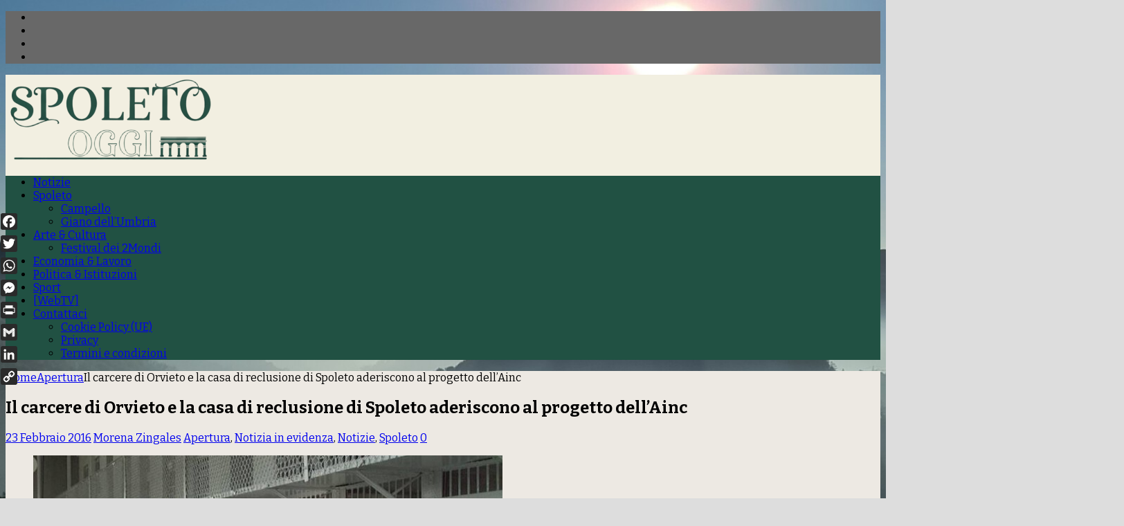

--- FILE ---
content_type: text/html; charset=UTF-8
request_url: https://www.spoletooggi.it/spoleto/il-carcere-di-orvieto-e-la-casa-di-reclusione-di-spoleto-aderiscono-al-progetto-dellainc-4349/
body_size: 37605
content:
<!DOCTYPE html>
<html class="no-js mh-two-sb" lang="it-IT" prefix="og: http://ogp.me/ns# article: http://ogp.me/ns/article#">
<head>
<meta charset="UTF-8">
<meta name="viewport" content="width=device-width, initial-scale=1.0">
<link rel="profile" href="http://gmpg.org/xfn/11" />
<link rel="pingback" href="https://www.spoletooggi.it/xmlrpc.php" />
<meta name='robots' content='index, follow, max-image-preview:large, max-snippet:-1, max-video-preview:-1' />

	<!-- This site is optimized with the Yoast SEO plugin v26.8 - https://yoast.com/product/yoast-seo-wordpress/ -->
	<title>Il carcere di Orvieto e la casa di reclusione di Spoleto aderiscono al progetto dell’Ainc</title>
	<meta name="description" content="Il carcere di Orvieto e la casa di reclusione di Spoleto aderiscono al progetto dell’Ainc. “Un Notaio per le carceri italiane” Casa di Reclusione di Spoleto" />
	<link rel="canonical" href="https://www.spoletooggi.it/spoleto/il-carcere-di-orvieto-e-la-casa-di-reclusione-di-spoleto-aderiscono-al-progetto-dellainc-4349/" />
	<meta name="twitter:label1" content="Scritto da" />
	<meta name="twitter:data1" content="Morena Zingales" />
	<meta name="twitter:label2" content="Tempo di lettura stimato" />
	<meta name="twitter:data2" content="1 minuto" />
	<script type="application/ld+json" class="yoast-schema-graph">{"@context":"https://schema.org","@graph":[{"@type":"Article","@id":"https://www.spoletooggi.it/spoleto/il-carcere-di-orvieto-e-la-casa-di-reclusione-di-spoleto-aderiscono-al-progetto-dellainc-4349/#article","isPartOf":{"@id":"https://www.spoletooggi.it/spoleto/il-carcere-di-orvieto-e-la-casa-di-reclusione-di-spoleto-aderiscono-al-progetto-dellainc-4349/"},"author":{"name":"Morena Zingales","@id":"https://www.spoletooggi.it/#/schema/person/c2a318e650b28a081c2d5cf900a63261"},"headline":"Il carcere di Orvieto e la casa di reclusione di Spoleto aderiscono al progetto dell’Ainc","datePublished":"2016-02-23T08:36:15+00:00","mainEntityOfPage":{"@id":"https://www.spoletooggi.it/spoleto/il-carcere-di-orvieto-e-la-casa-di-reclusione-di-spoleto-aderiscono-al-progetto-dellainc-4349/"},"wordCount":313,"commentCount":0,"publisher":{"@id":"https://www.spoletooggi.it/#organization"},"image":{"@id":"https://www.spoletooggi.it/spoleto/il-carcere-di-orvieto-e-la-casa-di-reclusione-di-spoleto-aderiscono-al-progetto-dellainc-4349/#primaryimage"},"thumbnailUrl":"https://www.spoletooggi.it/wp-content/uploads/2014/11/carcere1-e1346561953677.jpg","keywords":["carcere di Orvieto","progetto dell’Ainc","reclusione di Spoleto"],"articleSection":["Apertura","Notizia in evidenza","Notizie","Spoleto"],"inLanguage":"it-IT","potentialAction":[{"@type":"CommentAction","name":"Comment","target":["https://www.spoletooggi.it/spoleto/il-carcere-di-orvieto-e-la-casa-di-reclusione-di-spoleto-aderiscono-al-progetto-dellainc-4349/#respond"]}]},{"@type":"WebPage","@id":"https://www.spoletooggi.it/spoleto/il-carcere-di-orvieto-e-la-casa-di-reclusione-di-spoleto-aderiscono-al-progetto-dellainc-4349/","url":"https://www.spoletooggi.it/spoleto/il-carcere-di-orvieto-e-la-casa-di-reclusione-di-spoleto-aderiscono-al-progetto-dellainc-4349/","name":"Il carcere di Orvieto e la casa di reclusione di Spoleto aderiscono al progetto dell’Ainc","isPartOf":{"@id":"https://www.spoletooggi.it/#website"},"primaryImageOfPage":{"@id":"https://www.spoletooggi.it/spoleto/il-carcere-di-orvieto-e-la-casa-di-reclusione-di-spoleto-aderiscono-al-progetto-dellainc-4349/#primaryimage"},"image":{"@id":"https://www.spoletooggi.it/spoleto/il-carcere-di-orvieto-e-la-casa-di-reclusione-di-spoleto-aderiscono-al-progetto-dellainc-4349/#primaryimage"},"thumbnailUrl":"https://www.spoletooggi.it/wp-content/uploads/2014/11/carcere1-e1346561953677.jpg","datePublished":"2016-02-23T08:36:15+00:00","description":"Il carcere di Orvieto e la casa di reclusione di Spoleto aderiscono al progetto dell’Ainc. “Un Notaio per le carceri italiane” Casa di Reclusione di Spoleto","breadcrumb":{"@id":"https://www.spoletooggi.it/spoleto/il-carcere-di-orvieto-e-la-casa-di-reclusione-di-spoleto-aderiscono-al-progetto-dellainc-4349/#breadcrumb"},"inLanguage":"it-IT","potentialAction":[{"@type":"ReadAction","target":["https://www.spoletooggi.it/spoleto/il-carcere-di-orvieto-e-la-casa-di-reclusione-di-spoleto-aderiscono-al-progetto-dellainc-4349/"]}]},{"@type":"ImageObject","inLanguage":"it-IT","@id":"https://www.spoletooggi.it/spoleto/il-carcere-di-orvieto-e-la-casa-di-reclusione-di-spoleto-aderiscono-al-progetto-dellainc-4349/#primaryimage","url":"https://www.spoletooggi.it/wp-content/uploads/2014/11/carcere1-e1346561953677.jpg","contentUrl":"https://www.spoletooggi.it/wp-content/uploads/2014/11/carcere1-e1346561953677.jpg","width":720,"height":540,"caption":"Carcere Spoleto, inaugurato il reparto di osservazione psichiatrica"},{"@type":"BreadcrumbList","@id":"https://www.spoletooggi.it/spoleto/il-carcere-di-orvieto-e-la-casa-di-reclusione-di-spoleto-aderiscono-al-progetto-dellainc-4349/#breadcrumb","itemListElement":[{"@type":"ListItem","position":1,"name":"Home","item":"https://www.spoletooggi.it/"},{"@type":"ListItem","position":2,"name":"Il carcere di Orvieto e la casa di reclusione di Spoleto aderiscono al progetto dell’Ainc"}]},{"@type":"WebSite","@id":"https://www.spoletooggi.it/#website","url":"https://www.spoletooggi.it/","name":"Spoleto Oggi","description":"Direttore Marcello Migliosi","publisher":{"@id":"https://www.spoletooggi.it/#organization"},"potentialAction":[{"@type":"SearchAction","target":{"@type":"EntryPoint","urlTemplate":"https://www.spoletooggi.it/?s={search_term_string}"},"query-input":{"@type":"PropertyValueSpecification","valueRequired":true,"valueName":"search_term_string"}}],"inLanguage":"it-IT"},{"@type":"Organization","@id":"https://www.spoletooggi.it/#organization","name":"Spoleto Oggi","url":"https://www.spoletooggi.it/","logo":{"@type":"ImageObject","inLanguage":"it-IT","@id":"https://www.spoletooggi.it/#/schema/logo/image/","url":"https://www.spoletooggi.it/wp-content/uploads/2025/08/cropped-SPOLETO-OGGI-2000.png-SITO.png","contentUrl":"https://www.spoletooggi.it/wp-content/uploads/2025/08/cropped-SPOLETO-OGGI-2000.png-SITO.png","width":299,"height":126,"caption":"Spoleto Oggi"},"image":{"@id":"https://www.spoletooggi.it/#/schema/logo/image/"},"sameAs":["https://www.facebook.com/pages/Spoleto-Oggi/366580860169820?fref=ts","https://x.com/SpoletoOggi"]},{"@type":"Person","@id":"https://www.spoletooggi.it/#/schema/person/c2a318e650b28a081c2d5cf900a63261","name":"Morena Zingales","image":{"@type":"ImageObject","inLanguage":"it-IT","@id":"https://www.spoletooggi.it/#/schema/person/image/","url":"https://secure.gravatar.com/avatar/858c8530d5a53b2678ba063cc5bd68ad6ebcc29dbb2e68ee03b5fdbeabb67741?s=96&d=mm&r=g","contentUrl":"https://secure.gravatar.com/avatar/858c8530d5a53b2678ba063cc5bd68ad6ebcc29dbb2e68ee03b5fdbeabb67741?s=96&d=mm&r=g","caption":"Morena Zingales"},"sameAs":["http://www.morenazingales.it"]}]}</script>
	<!-- / Yoast SEO plugin. -->


<link rel='dns-prefetch' href='//static.addtoany.com' />
<link rel='dns-prefetch' href='//fonts.googleapis.com' />
<link rel="alternate" type="application/rss+xml" title="Spoleto Oggi &raquo; Feed" href="https://www.spoletooggi.it/feed/" />
<link rel="alternate" type="application/rss+xml" title="Spoleto Oggi &raquo; Feed dei commenti" href="https://www.spoletooggi.it/comments/feed/" />
<link rel="alternate" type="application/rss+xml" title="Spoleto Oggi &raquo; Il carcere di Orvieto e la casa di reclusione di Spoleto aderiscono al progetto dell’Ainc Feed dei commenti" href="https://www.spoletooggi.it/spoleto/il-carcere-di-orvieto-e-la-casa-di-reclusione-di-spoleto-aderiscono-al-progetto-dellainc-4349/feed/" />
<link rel="alternate" title="oEmbed (JSON)" type="application/json+oembed" href="https://www.spoletooggi.it/wp-json/oembed/1.0/embed?url=https%3A%2F%2Fwww.spoletooggi.it%2Fspoleto%2Fil-carcere-di-orvieto-e-la-casa-di-reclusione-di-spoleto-aderiscono-al-progetto-dellainc-4349%2F" />
<link rel="alternate" title="oEmbed (XML)" type="text/xml+oembed" href="https://www.spoletooggi.it/wp-json/oembed/1.0/embed?url=https%3A%2F%2Fwww.spoletooggi.it%2Fspoleto%2Fil-carcere-di-orvieto-e-la-casa-di-reclusione-di-spoleto-aderiscono-al-progetto-dellainc-4349%2F&#038;format=xml" />
<style id='wp-img-auto-sizes-contain-inline-css' type='text/css'>
img:is([sizes=auto i],[sizes^="auto," i]){contain-intrinsic-size:3000px 1500px}
/*# sourceURL=wp-img-auto-sizes-contain-inline-css */
</style>
<style id='wp-emoji-styles-inline-css' type='text/css'>

	img.wp-smiley, img.emoji {
		display: inline !important;
		border: none !important;
		box-shadow: none !important;
		height: 1em !important;
		width: 1em !important;
		margin: 0 0.07em !important;
		vertical-align: -0.1em !important;
		background: none !important;
		padding: 0 !important;
	}
/*# sourceURL=wp-emoji-styles-inline-css */
</style>
<style id='wp-block-library-inline-css' type='text/css'>
:root{--wp-block-synced-color:#7a00df;--wp-block-synced-color--rgb:122,0,223;--wp-bound-block-color:var(--wp-block-synced-color);--wp-editor-canvas-background:#ddd;--wp-admin-theme-color:#007cba;--wp-admin-theme-color--rgb:0,124,186;--wp-admin-theme-color-darker-10:#006ba1;--wp-admin-theme-color-darker-10--rgb:0,107,160.5;--wp-admin-theme-color-darker-20:#005a87;--wp-admin-theme-color-darker-20--rgb:0,90,135;--wp-admin-border-width-focus:2px}@media (min-resolution:192dpi){:root{--wp-admin-border-width-focus:1.5px}}.wp-element-button{cursor:pointer}:root .has-very-light-gray-background-color{background-color:#eee}:root .has-very-dark-gray-background-color{background-color:#313131}:root .has-very-light-gray-color{color:#eee}:root .has-very-dark-gray-color{color:#313131}:root .has-vivid-green-cyan-to-vivid-cyan-blue-gradient-background{background:linear-gradient(135deg,#00d084,#0693e3)}:root .has-purple-crush-gradient-background{background:linear-gradient(135deg,#34e2e4,#4721fb 50%,#ab1dfe)}:root .has-hazy-dawn-gradient-background{background:linear-gradient(135deg,#faaca8,#dad0ec)}:root .has-subdued-olive-gradient-background{background:linear-gradient(135deg,#fafae1,#67a671)}:root .has-atomic-cream-gradient-background{background:linear-gradient(135deg,#fdd79a,#004a59)}:root .has-nightshade-gradient-background{background:linear-gradient(135deg,#330968,#31cdcf)}:root .has-midnight-gradient-background{background:linear-gradient(135deg,#020381,#2874fc)}:root{--wp--preset--font-size--normal:16px;--wp--preset--font-size--huge:42px}.has-regular-font-size{font-size:1em}.has-larger-font-size{font-size:2.625em}.has-normal-font-size{font-size:var(--wp--preset--font-size--normal)}.has-huge-font-size{font-size:var(--wp--preset--font-size--huge)}.has-text-align-center{text-align:center}.has-text-align-left{text-align:left}.has-text-align-right{text-align:right}.has-fit-text{white-space:nowrap!important}#end-resizable-editor-section{display:none}.aligncenter{clear:both}.items-justified-left{justify-content:flex-start}.items-justified-center{justify-content:center}.items-justified-right{justify-content:flex-end}.items-justified-space-between{justify-content:space-between}.screen-reader-text{border:0;clip-path:inset(50%);height:1px;margin:-1px;overflow:hidden;padding:0;position:absolute;width:1px;word-wrap:normal!important}.screen-reader-text:focus{background-color:#ddd;clip-path:none;color:#444;display:block;font-size:1em;height:auto;left:5px;line-height:normal;padding:15px 23px 14px;text-decoration:none;top:5px;width:auto;z-index:100000}html :where(.has-border-color){border-style:solid}html :where([style*=border-top-color]){border-top-style:solid}html :where([style*=border-right-color]){border-right-style:solid}html :where([style*=border-bottom-color]){border-bottom-style:solid}html :where([style*=border-left-color]){border-left-style:solid}html :where([style*=border-width]){border-style:solid}html :where([style*=border-top-width]){border-top-style:solid}html :where([style*=border-right-width]){border-right-style:solid}html :where([style*=border-bottom-width]){border-bottom-style:solid}html :where([style*=border-left-width]){border-left-style:solid}html :where(img[class*=wp-image-]){height:auto;max-width:100%}:where(figure){margin:0 0 1em}html :where(.is-position-sticky){--wp-admin--admin-bar--position-offset:var(--wp-admin--admin-bar--height,0px)}@media screen and (max-width:600px){html :where(.is-position-sticky){--wp-admin--admin-bar--position-offset:0px}}

/*# sourceURL=wp-block-library-inline-css */
</style><style id='global-styles-inline-css' type='text/css'>
:root{--wp--preset--aspect-ratio--square: 1;--wp--preset--aspect-ratio--4-3: 4/3;--wp--preset--aspect-ratio--3-4: 3/4;--wp--preset--aspect-ratio--3-2: 3/2;--wp--preset--aspect-ratio--2-3: 2/3;--wp--preset--aspect-ratio--16-9: 16/9;--wp--preset--aspect-ratio--9-16: 9/16;--wp--preset--color--black: #000000;--wp--preset--color--cyan-bluish-gray: #abb8c3;--wp--preset--color--white: #ffffff;--wp--preset--color--pale-pink: #f78da7;--wp--preset--color--vivid-red: #cf2e2e;--wp--preset--color--luminous-vivid-orange: #ff6900;--wp--preset--color--luminous-vivid-amber: #fcb900;--wp--preset--color--light-green-cyan: #7bdcb5;--wp--preset--color--vivid-green-cyan: #00d084;--wp--preset--color--pale-cyan-blue: #8ed1fc;--wp--preset--color--vivid-cyan-blue: #0693e3;--wp--preset--color--vivid-purple: #9b51e0;--wp--preset--gradient--vivid-cyan-blue-to-vivid-purple: linear-gradient(135deg,rgb(6,147,227) 0%,rgb(155,81,224) 100%);--wp--preset--gradient--light-green-cyan-to-vivid-green-cyan: linear-gradient(135deg,rgb(122,220,180) 0%,rgb(0,208,130) 100%);--wp--preset--gradient--luminous-vivid-amber-to-luminous-vivid-orange: linear-gradient(135deg,rgb(252,185,0) 0%,rgb(255,105,0) 100%);--wp--preset--gradient--luminous-vivid-orange-to-vivid-red: linear-gradient(135deg,rgb(255,105,0) 0%,rgb(207,46,46) 100%);--wp--preset--gradient--very-light-gray-to-cyan-bluish-gray: linear-gradient(135deg,rgb(238,238,238) 0%,rgb(169,184,195) 100%);--wp--preset--gradient--cool-to-warm-spectrum: linear-gradient(135deg,rgb(74,234,220) 0%,rgb(151,120,209) 20%,rgb(207,42,186) 40%,rgb(238,44,130) 60%,rgb(251,105,98) 80%,rgb(254,248,76) 100%);--wp--preset--gradient--blush-light-purple: linear-gradient(135deg,rgb(255,206,236) 0%,rgb(152,150,240) 100%);--wp--preset--gradient--blush-bordeaux: linear-gradient(135deg,rgb(254,205,165) 0%,rgb(254,45,45) 50%,rgb(107,0,62) 100%);--wp--preset--gradient--luminous-dusk: linear-gradient(135deg,rgb(255,203,112) 0%,rgb(199,81,192) 50%,rgb(65,88,208) 100%);--wp--preset--gradient--pale-ocean: linear-gradient(135deg,rgb(255,245,203) 0%,rgb(182,227,212) 50%,rgb(51,167,181) 100%);--wp--preset--gradient--electric-grass: linear-gradient(135deg,rgb(202,248,128) 0%,rgb(113,206,126) 100%);--wp--preset--gradient--midnight: linear-gradient(135deg,rgb(2,3,129) 0%,rgb(40,116,252) 100%);--wp--preset--font-size--small: 13px;--wp--preset--font-size--medium: 20px;--wp--preset--font-size--large: 36px;--wp--preset--font-size--x-large: 42px;--wp--preset--spacing--20: 0.44rem;--wp--preset--spacing--30: 0.67rem;--wp--preset--spacing--40: 1rem;--wp--preset--spacing--50: 1.5rem;--wp--preset--spacing--60: 2.25rem;--wp--preset--spacing--70: 3.38rem;--wp--preset--spacing--80: 5.06rem;--wp--preset--shadow--natural: 6px 6px 9px rgba(0, 0, 0, 0.2);--wp--preset--shadow--deep: 12px 12px 50px rgba(0, 0, 0, 0.4);--wp--preset--shadow--sharp: 6px 6px 0px rgba(0, 0, 0, 0.2);--wp--preset--shadow--outlined: 6px 6px 0px -3px rgb(255, 255, 255), 6px 6px rgb(0, 0, 0);--wp--preset--shadow--crisp: 6px 6px 0px rgb(0, 0, 0);}:where(.is-layout-flex){gap: 0.5em;}:where(.is-layout-grid){gap: 0.5em;}body .is-layout-flex{display: flex;}.is-layout-flex{flex-wrap: wrap;align-items: center;}.is-layout-flex > :is(*, div){margin: 0;}body .is-layout-grid{display: grid;}.is-layout-grid > :is(*, div){margin: 0;}:where(.wp-block-columns.is-layout-flex){gap: 2em;}:where(.wp-block-columns.is-layout-grid){gap: 2em;}:where(.wp-block-post-template.is-layout-flex){gap: 1.25em;}:where(.wp-block-post-template.is-layout-grid){gap: 1.25em;}.has-black-color{color: var(--wp--preset--color--black) !important;}.has-cyan-bluish-gray-color{color: var(--wp--preset--color--cyan-bluish-gray) !important;}.has-white-color{color: var(--wp--preset--color--white) !important;}.has-pale-pink-color{color: var(--wp--preset--color--pale-pink) !important;}.has-vivid-red-color{color: var(--wp--preset--color--vivid-red) !important;}.has-luminous-vivid-orange-color{color: var(--wp--preset--color--luminous-vivid-orange) !important;}.has-luminous-vivid-amber-color{color: var(--wp--preset--color--luminous-vivid-amber) !important;}.has-light-green-cyan-color{color: var(--wp--preset--color--light-green-cyan) !important;}.has-vivid-green-cyan-color{color: var(--wp--preset--color--vivid-green-cyan) !important;}.has-pale-cyan-blue-color{color: var(--wp--preset--color--pale-cyan-blue) !important;}.has-vivid-cyan-blue-color{color: var(--wp--preset--color--vivid-cyan-blue) !important;}.has-vivid-purple-color{color: var(--wp--preset--color--vivid-purple) !important;}.has-black-background-color{background-color: var(--wp--preset--color--black) !important;}.has-cyan-bluish-gray-background-color{background-color: var(--wp--preset--color--cyan-bluish-gray) !important;}.has-white-background-color{background-color: var(--wp--preset--color--white) !important;}.has-pale-pink-background-color{background-color: var(--wp--preset--color--pale-pink) !important;}.has-vivid-red-background-color{background-color: var(--wp--preset--color--vivid-red) !important;}.has-luminous-vivid-orange-background-color{background-color: var(--wp--preset--color--luminous-vivid-orange) !important;}.has-luminous-vivid-amber-background-color{background-color: var(--wp--preset--color--luminous-vivid-amber) !important;}.has-light-green-cyan-background-color{background-color: var(--wp--preset--color--light-green-cyan) !important;}.has-vivid-green-cyan-background-color{background-color: var(--wp--preset--color--vivid-green-cyan) !important;}.has-pale-cyan-blue-background-color{background-color: var(--wp--preset--color--pale-cyan-blue) !important;}.has-vivid-cyan-blue-background-color{background-color: var(--wp--preset--color--vivid-cyan-blue) !important;}.has-vivid-purple-background-color{background-color: var(--wp--preset--color--vivid-purple) !important;}.has-black-border-color{border-color: var(--wp--preset--color--black) !important;}.has-cyan-bluish-gray-border-color{border-color: var(--wp--preset--color--cyan-bluish-gray) !important;}.has-white-border-color{border-color: var(--wp--preset--color--white) !important;}.has-pale-pink-border-color{border-color: var(--wp--preset--color--pale-pink) !important;}.has-vivid-red-border-color{border-color: var(--wp--preset--color--vivid-red) !important;}.has-luminous-vivid-orange-border-color{border-color: var(--wp--preset--color--luminous-vivid-orange) !important;}.has-luminous-vivid-amber-border-color{border-color: var(--wp--preset--color--luminous-vivid-amber) !important;}.has-light-green-cyan-border-color{border-color: var(--wp--preset--color--light-green-cyan) !important;}.has-vivid-green-cyan-border-color{border-color: var(--wp--preset--color--vivid-green-cyan) !important;}.has-pale-cyan-blue-border-color{border-color: var(--wp--preset--color--pale-cyan-blue) !important;}.has-vivid-cyan-blue-border-color{border-color: var(--wp--preset--color--vivid-cyan-blue) !important;}.has-vivid-purple-border-color{border-color: var(--wp--preset--color--vivid-purple) !important;}.has-vivid-cyan-blue-to-vivid-purple-gradient-background{background: var(--wp--preset--gradient--vivid-cyan-blue-to-vivid-purple) !important;}.has-light-green-cyan-to-vivid-green-cyan-gradient-background{background: var(--wp--preset--gradient--light-green-cyan-to-vivid-green-cyan) !important;}.has-luminous-vivid-amber-to-luminous-vivid-orange-gradient-background{background: var(--wp--preset--gradient--luminous-vivid-amber-to-luminous-vivid-orange) !important;}.has-luminous-vivid-orange-to-vivid-red-gradient-background{background: var(--wp--preset--gradient--luminous-vivid-orange-to-vivid-red) !important;}.has-very-light-gray-to-cyan-bluish-gray-gradient-background{background: var(--wp--preset--gradient--very-light-gray-to-cyan-bluish-gray) !important;}.has-cool-to-warm-spectrum-gradient-background{background: var(--wp--preset--gradient--cool-to-warm-spectrum) !important;}.has-blush-light-purple-gradient-background{background: var(--wp--preset--gradient--blush-light-purple) !important;}.has-blush-bordeaux-gradient-background{background: var(--wp--preset--gradient--blush-bordeaux) !important;}.has-luminous-dusk-gradient-background{background: var(--wp--preset--gradient--luminous-dusk) !important;}.has-pale-ocean-gradient-background{background: var(--wp--preset--gradient--pale-ocean) !important;}.has-electric-grass-gradient-background{background: var(--wp--preset--gradient--electric-grass) !important;}.has-midnight-gradient-background{background: var(--wp--preset--gradient--midnight) !important;}.has-small-font-size{font-size: var(--wp--preset--font-size--small) !important;}.has-medium-font-size{font-size: var(--wp--preset--font-size--medium) !important;}.has-large-font-size{font-size: var(--wp--preset--font-size--large) !important;}.has-x-large-font-size{font-size: var(--wp--preset--font-size--x-large) !important;}
/*# sourceURL=global-styles-inline-css */
</style>

<style id='classic-theme-styles-inline-css' type='text/css'>
/*! This file is auto-generated */
.wp-block-button__link{color:#fff;background-color:#32373c;border-radius:9999px;box-shadow:none;text-decoration:none;padding:calc(.667em + 2px) calc(1.333em + 2px);font-size:1.125em}.wp-block-file__button{background:#32373c;color:#fff;text-decoration:none}
/*# sourceURL=/wp-includes/css/classic-themes.min.css */
</style>
<link rel='stylesheet' id='pageScrollButtonsStyle-css' href='https://www.spoletooggi.it/wp-content/plugins/smooth-page-scroll-updown-buttons/assets/css/smooth-page-scroll-updown-buttons.css?ver=1.4.2' type='text/css' media='all' />
<link rel='stylesheet' id='wpah-front-styles-css' href='https://www.spoletooggi.it/wp-content/plugins/wp-accessibility-helper/assets/css/wp-accessibility-helper.min.css?ver=0.5.9.4' type='text/css' media='all' />
<link rel='stylesheet' id='cmplz-general-css' href='https://www.spoletooggi.it/wp-content/plugins/complianz-gdpr/assets/css/cookieblocker.min.css?ver=1766582503' type='text/css' media='all' />
<link rel='stylesheet' id='mh-font-awesome-css' href='https://www.spoletooggi.it/wp-content/themes/mh-magazine/includes/font-awesome.min.css' type='text/css' media='all' />
<link rel='stylesheet' id='mh-magazine-css' href='https://www.spoletooggi.it/wp-content/themes/mh-magazine/style.css?ver=3.9.13' type='text/css' media='all' />
<link rel='stylesheet' id='mh-google-fonts-css' href='https://fonts.googleapis.com/css?family=Bitter:300,400,400italic,600,700%7cOpen+Sans:300,400,400italic,600,700' type='text/css' media='all' />
<link rel='stylesheet' id='addtoany-css' href='https://www.spoletooggi.it/wp-content/plugins/add-to-any/addtoany.min.css?ver=1.16' type='text/css' media='all' />
<script type="text/javascript" id="addtoany-core-js-before">
/* <![CDATA[ */
window.a2a_config=window.a2a_config||{};a2a_config.callbacks=[];a2a_config.overlays=[];a2a_config.templates={};a2a_localize = {
	Share: "Condividi",
	Save: "Salva",
	Subscribe: "Abbonati",
	Email: "Email",
	Bookmark: "Segnalibro",
	ShowAll: "espandi",
	ShowLess: "comprimi",
	FindServices: "Trova servizi",
	FindAnyServiceToAddTo: "Trova subito un servizio da aggiungere",
	PoweredBy: "Powered by",
	ShareViaEmail: "Condividi via email",
	SubscribeViaEmail: "Iscriviti via email",
	BookmarkInYourBrowser: "Aggiungi ai segnalibri",
	BookmarkInstructions: "Premi Ctrl+D o \u2318+D per mettere questa pagina nei preferiti",
	AddToYourFavorites: "Aggiungi ai favoriti",
	SendFromWebOrProgram: "Invia da qualsiasi indirizzo email o programma di posta elettronica",
	EmailProgram: "Programma di posta elettronica",
	More: "Di più&#8230;",
	ThanksForSharing: "Grazie per la condivisione!",
	ThanksForFollowing: "Grazie per il following!"
};

a2a_config.icon_color="#2a2a2a,#ffffff";

//# sourceURL=addtoany-core-js-before
/* ]]> */
</script>
<script type="text/javascript" defer src="https://static.addtoany.com/menu/page.js" id="addtoany-core-js"></script>
<script type="text/javascript" src="https://www.spoletooggi.it/wp-includes/js/jquery/jquery.min.js?ver=3.7.1" id="jquery-core-js"></script>
<script type="text/javascript" src="https://www.spoletooggi.it/wp-includes/js/jquery/jquery-migrate.min.js?ver=3.4.1" id="jquery-migrate-js"></script>
<script type="text/javascript" defer src="https://www.spoletooggi.it/wp-content/plugins/add-to-any/addtoany.min.js?ver=1.1" id="addtoany-jquery-js"></script>
<script type="text/javascript" id="fastcache-js-extra">
/* <![CDATA[ */
var ajax_var = {"url":"https://www.spoletooggi.it/wp-admin/admin-ajax.php","nonce":"b56ed3e5fb"};
var fastcache_confirm = {"message_base":"Le cache vengono automaticamente rigenerate allo scadere del TTL di default o al valore TTL impostato negli appositi campi. Per questo motivo suggeriamo di non effettuare il purge ma di attendere il tempo indicato in TTL.","message_question":"Vuoi procedere comunque con la cancellazione","message_this":"della cache di questa pagina?","message_all":"di tutta la cache?","message_homepage":"della cache della homepage?"};
//# sourceURL=fastcache-js-extra
/* ]]> */
</script>
<script type="text/javascript" src="https://www.spoletooggi.it/wp-content/plugins/fastcache-by-host-it/src/Host/public/js/fastcache-public.js?ver=1768931531" id="fastcache-js"></script>
<script type="text/javascript" src="https://www.spoletooggi.it/wp-content/themes/mh-magazine/js/scripts.js?ver=3.9.13" id="mh-scripts-js"></script>
<link rel="https://api.w.org/" href="https://www.spoletooggi.it/wp-json/" /><link rel="alternate" title="JSON" type="application/json" href="https://www.spoletooggi.it/wp-json/wp/v2/posts/4349" /><link rel="EditURI" type="application/rsd+xml" title="RSD" href="https://www.spoletooggi.it/xmlrpc.php?rsd" />
<meta name="generator" content="WordPress 6.9" />
<link rel='shortlink' href='https://www.spoletooggi.it/?p=4349' />

<!-- This site is using AdRotate v5.17.2 to display their advertisements - https://ajdg.solutions/ -->
<!-- AdRotate CSS -->
<style type="text/css" media="screen">
	.g { margin:0px; padding:0px; overflow:hidden; line-height:1; zoom:1; }
	.g img { height:auto; }
	.g-col { position:relative; float:left; }
	.g-col:first-child { margin-left: 0; }
	.g-col:last-child { margin-right: 0; }
	.g-1 { margin:0px;  width:100%; max-width:326px; height:100%; max-height:326px; }
	@media only screen and (max-width: 480px) {
		.g-col, .g-dyn, .g-single { width:100%; margin-left:0; margin-right:0; }
	}
</style>
<!-- /AdRotate CSS -->

<meta property="og:title" name="og:title" content="Il carcere di Orvieto e la casa di reclusione di Spoleto aderiscono al progetto dell’Ainc" />
<meta property="og:type" name="og:type" content="article" />
<meta property="og:image" name="og:image" content="https://www.spoletooggi.it/wp-content/uploads/2014/11/carcere1-e1346561953677-720x399.jpg" />
<meta property="og:url" name="og:url" content="https://www.spoletooggi.it/spoleto/il-carcere-di-orvieto-e-la-casa-di-reclusione-di-spoleto-aderiscono-al-progetto-dellainc-4349/" />
<meta property="og:description" name="og:description" content="Il carcere di Orvieto e la casa di reclusione di [Leggi altro]" />
<meta property="og:locale" name="og:locale" content="it_IT" />
<meta property="og:site_name" name="og:site_name" content="Spoleto Oggi" />
<meta property="twitter:card" name="twitter:card" content="summary_large_image" />
<meta property="article:tag" name="article:tag" content="carcere di Orvieto" />
<meta property="article:tag" name="article:tag" content="progetto dell’Ainc" />
<meta property="article:tag" name="article:tag" content="reclusione di Spoleto" />
<meta property="article:section" name="article:section" content="Apertura" />
<meta property="article:published_time" name="article:published_time" content="2016-02-23T09:36:15+01:00" />
<meta property="article:modified_time" name="article:modified_time" content="2016-02-23T09:36:15+01:00" />
<meta property="article:author" name="article:author" content="https://www.spoletooggi.it/author/morena-zingales/" />
			<style>.cmplz-hidden {
					display: none !important;
				}</style><!-- Analytics by WP Statistics - https://wp-statistics.com -->
<style type="text/css">
.mh-header { background: #f2efe1; }
.mh-wrapper, .mh-widget-layout8 .mh-widget-title-inner, #mh-mobile .mh-slider-layout4 .mh-slider-caption { background: #ede9e3; }
.mh-breadcrumb, .entry-header .entry-meta, .mh-subheading-top, .mh-author-box, .mh-author-box-avatar, .mh-post-nav, .mh-comment-list .comment-body, .mh-comment-list .avatar, .mh-ping-list .mh-ping-item, .mh-ping-list .mh-ping-item:first-child, .mh-loop-description, .mh-loop-ad, .mh-sitemap-list > li, .mh-sitemap-list .children li, .mh-widget-layout7 .mh-widget-title, .mh-custom-posts-item, .mh-posts-large-item, .mh-posts-list-item, #mh-mobile .mh-posts-grid, #mh-mobile .mh-posts-grid-col, #mh-mobile .mh-posts-digest-wrap, #mh-mobile .mh-posts-digest-item, #mh-mobile .mh-posts-focus-item, .mh-category-column-item, .mh-user-item, .widget_archive li, .widget_categories li, .widget_pages li a, .widget_meta li, .widget_nav_menu .menu > li, .widget_rss li, .widget_recent_entries li, .recentcomments, .mh-box, table, td, th, pre { border-color: rgba(255, 255, 255, 0.3); }
#mh-mobile .mh-posts-stacked-overlay-small { border-color: #ede9e3; }
.mh-navigation li:hover, .mh-navigation ul li:hover > ul, .mh-main-nav-wrap, .mh-main-nav, .mh-social-nav li a:hover, .entry-tags li, .mh-slider-caption, .mh-widget-layout8 .mh-widget-title .mh-footer-widget-title-inner, .mh-widget-col-1 .mh-slider-caption, .mh-widget-col-1 .mh-posts-lineup-caption, .mh-carousel-layout1, .mh-spotlight-widget, .mh-social-widget li a, .mh-author-bio-widget, .mh-footer-widget .mh-tab-comment-excerpt, .mh-nip-item:hover .mh-nip-overlay, .mh-widget .tagcloud a, .mh-footer-widget .tagcloud a, .mh-footer, .mh-copyright-wrap, input[type=submit]:hover, #infinite-handle span:hover { background: #215143; }
.mh-extra-nav-bg { background: rgba(33, 81, 67, 0.2); }
.mh-slider-caption, .mh-posts-stacked-title, .mh-posts-lineup-caption { background: #215143; background: rgba(33, 81, 67, 0.8); }
@media screen and (max-width: 900px) { #mh-mobile .mh-slider-caption, #mh-mobile .mh-posts-lineup-caption { background: rgba(33, 81, 67, 1); } }
.slicknav_menu, .slicknav_nav ul, #mh-mobile .mh-footer-widget .mh-posts-stacked-overlay { border-color: #215143; }
.mh-copyright, .mh-copyright a { color: #fff; }
.mh-widget-layout4 .mh-widget-title { background: #686868; background: rgba(104, 104, 104, 0.6); }
.mh-preheader, .mh-wide-layout .mh-subheader, .mh-ticker-title, .mh-main-nav li:hover, .mh-footer-nav, .slicknav_menu, .slicknav_btn, .slicknav_nav .slicknav_item:hover, .slicknav_nav a:hover, .mh-back-to-top, .mh-subheading, .entry-tags .fa, .entry-tags li:hover, .mh-widget-layout2 .mh-widget-title, .mh-widget-layout4 .mh-widget-title-inner, .mh-widget-layout4 .mh-footer-widget-title, .mh-widget-layout5 .mh-widget-title-inner, .mh-widget-layout6 .mh-widget-title, #mh-mobile .flex-control-paging li a.flex-active, .mh-image-caption, .mh-carousel-layout1 .mh-carousel-caption, .mh-tab-button.active, .mh-tab-button.active:hover, .mh-footer-widget .mh-tab-button.active, .mh-social-widget li:hover a, .mh-footer-widget .mh-social-widget li a, .mh-footer-widget .mh-author-bio-widget, .tagcloud a:hover, .mh-widget .tagcloud a:hover, .mh-footer-widget .tagcloud a:hover, .mh-posts-stacked-item .mh-meta, .page-numbers:hover, .mh-loop-pagination .current, .mh-comments-pagination .current, .pagelink, a:hover .pagelink, input[type=submit], #infinite-handle span { background: #686868; }
.mh-main-nav-wrap .slicknav_nav ul, blockquote, .mh-widget-layout1 .mh-widget-title, .mh-widget-layout3 .mh-widget-title, .mh-widget-layout5 .mh-widget-title, .mh-widget-layout8 .mh-widget-title:after, #mh-mobile .mh-slider-caption, .mh-carousel-layout1, .mh-spotlight-widget, .mh-author-bio-widget, .mh-author-bio-title, .mh-author-bio-image-frame, .mh-video-widget, .mh-tab-buttons, textarea:hover, input[type=text]:hover, input[type=email]:hover, input[type=tel]:hover, input[type=url]:hover { border-color: #686868; }
.mh-dropcap, .mh-carousel-layout1 .flex-direction-nav a, .mh-carousel-layout2 .mh-carousel-caption, .mh-posts-digest-small-category, .mh-posts-lineup-more, .bypostauthor .fn:after, .mh-comment-list .comment-reply-link:before, #respond #cancel-comment-reply-link:before { color: #686868; }
.mh-subheader, .page-numbers, a .pagelink, .mh-widget-layout3 .mh-widget-title, .mh-widget .search-form, .mh-tab-button, .mh-tab-content, .mh-nip-widget, .mh-magazine-facebook-page-widget, .mh-social-widget, .mh-posts-horizontal-widget, .mh-ad-spot, .mh-info-spot { background: #bfbfbf; }
.mh-tab-post-item { border-color: rgba(255, 255, 255, 0.3); }
.mh-tab-comment-excerpt { background: rgba(255, 255, 255, 0.6); }
.entry-content a { color: #000000; }
a:hover, .entry-content a:hover, #respond a:hover, #respond #cancel-comment-reply-link:hover, #respond .logged-in-as a:hover, .mh-comment-list .comment-meta a:hover, .mh-ping-list .mh-ping-item a:hover, .mh-meta a:hover, .mh-breadcrumb a:hover, .mh-tabbed-widget a:hover { color: #3d3d3d; }
</style>
<!--[if lt IE 9]>
<script src="https://www.spoletooggi.it/wp-content/themes/mh-magazine/js/css3-mediaqueries.js"></script>
<![endif]-->
<style type="text/css">
.entry-content { font-size: 16px; font-size: 1rem; }
body { font-family: "Bitter", serif; }
</style>
<style type="text/css" id="custom-background-css">
body.custom-background { background-color: #dddddd; background-image: url("https://www.spoletooggi.it/wp-content/uploads/2024/12/spoleto.jpg"); background-position: left top; background-size: cover; background-repeat: no-repeat; background-attachment: fixed; }
</style>
	<link rel="icon" href="https://www.spoletooggi.it/wp-content/uploads/2025/08/cropped-favicon-32x32.jpg" sizes="32x32" />
<link rel="icon" href="https://www.spoletooggi.it/wp-content/uploads/2025/08/cropped-favicon-192x192.jpg" sizes="192x192" />
<link rel="apple-touch-icon" href="https://www.spoletooggi.it/wp-content/uploads/2025/08/cropped-favicon-180x180.jpg" />
<meta name="msapplication-TileImage" content="https://www.spoletooggi.it/wp-content/uploads/2025/08/cropped-favicon-270x270.jpg" />
<link rel='stylesheet' id='su-shortcodes-css' href='https://www.spoletooggi.it/wp-content/plugins/shortcodes-ultimate/includes/css/shortcodes.css?ver=7.4.8' type='text/css' media='all' />





	</head>
<body data-cmplz=1 id="mh-mobile" class="wp-singular post-template-default single single-post postid-4349 single-format-standard custom-background wp-custom-logo wp-theme-mh-magazine chrome osx wp-accessibility-helper wah_fstype_zoom accessibility-underline-setup accessibility-location-left mh-boxed-layout mh-right-sb mh-loop-layout5 mh-widget-layout3" itemscope="itemscope" itemtype="https://schema.org/WebPage">
<aside class="mh-container mh-header-widget-1">
<div id="adrotate_widgets-328" class="mh-widget mh-header-1 adrotate_widgets"><!-- Errore, Advert al momento non è disponibile a causa di restrizioni di pianificazione / geolocalizzazione! --></div></aside>
<div class="mh-container mh-container-outer">
<div class="mh-header-nav-mobile clearfix"></div>
	<div class="mh-preheader">
    	<div class="mh-container mh-container-inner mh-row clearfix">
							<div class="mh-header-bar-content mh-header-bar-top-left mh-col-2-3 clearfix">
									</div>
										<div class="mh-header-bar-content mh-header-bar-top-right mh-col-1-3 clearfix">
											<nav class="mh-social-icons mh-social-nav mh-social-nav-top clearfix" itemscope="itemscope" itemtype="https://schema.org/SiteNavigationElement">
							<div class="menu-social-widget-container"><ul id="menu-social-widget" class="menu"><li id="menu-item-3657" class="menu-item menu-item-type-custom menu-item-object-custom menu-item-3657"><a href="https://www.facebook.com/Spoleto-Oggi-366580860169820/?fref=ts"><i class="fa fa-mh-social"></i><span class="screen-reader-text">Facebook</span></a></li>
<li id="menu-item-3658" class="menu-item menu-item-type-custom menu-item-object-custom menu-item-3658"><a href="https://twitter.com/umbriajournal_?lang=it"><i class="fa fa-mh-social"></i><span class="screen-reader-text">Twitter</span></a></li>
<li id="menu-item-16169" class="menu-item menu-item-type-custom menu-item-object-custom menu-item-16169"><a href="https://vimeo.com/user2260919"><i class="fa fa-mh-social"></i><span class="screen-reader-text">Vimeo</span></a></li>
<li id="menu-item-3659" class="menu-item menu-item-type-custom menu-item-object-custom menu-item-3659"><a href="https://spoletooggi.it/wp-admin/"><i class="fa fa-mh-social"></i><span class="screen-reader-text">Admin</span></a></li>
</ul></div>						</nav>
									</div>
					</div>
	</div>
<header class="mh-header" itemscope="itemscope" itemtype="https://schema.org/WPHeader">
	<div class="mh-container mh-container-inner clearfix">
		<div class="mh-custom-header clearfix">
<div class="mh-header-columns mh-row clearfix">
<div class="mh-col-1-3 mh-site-identity">
<div class="mh-site-logo" role="banner" itemscope="itemscope" itemtype="http://schema.org/Brand">
<a href="https://www.spoletooggi.it/" class="custom-logo-link" rel="home"><img width="299" height="126" src="https://www.spoletooggi.it/wp-content/uploads/2025/08/cropped-SPOLETO-OGGI-2000.png-SITO.png" class="custom-logo" alt="Spoleto Oggi" decoding="async" /></a></div>
</div>
<aside class="mh-col-2-3 mh-header-widget-2">
<div id="adrotate_widgets-317" class="mh-widget mh-header-2 adrotate_widgets"><!-- Errore, Advert al momento non è disponibile a causa di restrizioni di pianificazione / geolocalizzazione! --></div></aside>
</div>
</div>
	</div>
	<div class="mh-main-nav-wrap">
		<nav class="mh-navigation mh-main-nav mh-container mh-container-inner clearfix" itemscope="itemscope" itemtype="https://schema.org/SiteNavigationElement">
			<div class="menu-menu-principale-container"><ul id="menu-menu-principale" class="menu"><li id="menu-item-15" class="menu-item menu-item-type-taxonomy menu-item-object-category current-post-ancestor current-menu-parent current-post-parent menu-item-15"><a href="https://www.spoletooggi.it/category/notizie/">Notizie</a></li>
<li id="menu-item-16" class="menu-item menu-item-type-taxonomy menu-item-object-category current-post-ancestor current-menu-parent current-post-parent menu-item-has-children menu-item-16"><a href="https://www.spoletooggi.it/category/spoleto/">Spoleto</a>
<ul class="sub-menu">
	<li id="menu-item-2917" class="menu-item menu-item-type-taxonomy menu-item-object-category menu-item-2917"><a href="https://www.spoletooggi.it/category/campello/">Campello</a></li>
	<li id="menu-item-13" class="menu-item menu-item-type-taxonomy menu-item-object-category menu-item-13"><a href="https://www.spoletooggi.it/category/giano-dell-umbria/">Giano dell&#8217;Umbria</a></li>
</ul>
</li>
<li id="menu-item-80" class="menu-item menu-item-type-taxonomy menu-item-object-category menu-item-has-children menu-item-80"><a href="https://www.spoletooggi.it/category/arte-cultura/">Arte &amp; Cultura</a>
<ul class="sub-menu">
	<li id="menu-item-5132" class="menu-item menu-item-type-taxonomy menu-item-object-category menu-item-5132"><a href="https://www.spoletooggi.it/category/arte-cultura/festival-dei-2mondi/">Festival dei 2Mondi</a></li>
</ul>
</li>
<li id="menu-item-82" class="menu-item menu-item-type-taxonomy menu-item-object-category menu-item-82"><a href="https://www.spoletooggi.it/category/economia-lavoro/">Economia &amp; Lavoro</a></li>
<li id="menu-item-81" class="menu-item menu-item-type-taxonomy menu-item-object-category menu-item-81"><a href="https://www.spoletooggi.it/category/politica-istituzioni/">Politica &amp; Istituzioni</a></li>
<li id="menu-item-83" class="menu-item menu-item-type-taxonomy menu-item-object-category menu-item-83"><a href="https://www.spoletooggi.it/category/sport/">Sport</a></li>
<li id="menu-item-16230" class="menu-item menu-item-type-custom menu-item-object-custom menu-item-16230"><a href="https://www.umbriajournaltv.it/">[WebTV]</a></li>
<li id="menu-item-4596" class="menu-item menu-item-type-post_type menu-item-object-page menu-item-has-children menu-item-4596"><a href="https://www.spoletooggi.it/contatti/">Contattaci</a>
<ul class="sub-menu">
	<li id="menu-item-16266" class="menu-item menu-item-type-post_type menu-item-object-page menu-item-16266"><a href="https://www.spoletooggi.it/cookie-policy-ue/">Cookie Policy (UE)</a></li>
	<li id="menu-item-16270" class="menu-item menu-item-type-post_type menu-item-object-page menu-item-privacy-policy menu-item-16270"><a rel="privacy-policy" href="https://www.spoletooggi.it/privacy/">Privacy</a></li>
	<li id="menu-item-16268" class="menu-item menu-item-type-post_type menu-item-object-page menu-item-16268"><a href="https://www.spoletooggi.it/termini-e-condizioni/">Termini e condizioni</a></li>
</ul>
</li>
</ul></div>		</nav>
	</div>
	</header>
<div class="mh-wrapper clearfix">
	<div class="mh-main clearfix">
		<div id="main-content" class="mh-content" role="main" itemprop="mainContentOfPage"><nav class="mh-breadcrumb"><span itemscope itemtype="http://data-vocabulary.org/Breadcrumb"><a href="https://www.spoletooggi.it" itemprop="url"><span itemprop="title">Home</span></a></span><span class="mh-breadcrumb-delimiter"><i class="fa fa-angle-right"></i></span><span itemscope itemtype="http://data-vocabulary.org/Breadcrumb"><a href="https://www.spoletooggi.it/category/apertura/" itemprop="url"><span itemprop="title">Apertura</span></a></span><span class="mh-breadcrumb-delimiter"><i class="fa fa-angle-right"></i></span>Il carcere di Orvieto e la casa di reclusione di Spoleto aderiscono al progetto dell’Ainc</nav>
<article id="post-4349" class="post-4349 post type-post status-publish format-standard has-post-thumbnail hentry category-apertura category-notizia-in-evidenza category-notizie category-spoleto tag-carcere-di-orvieto tag-progetto-dellainc tag-reclusione-di-spoleto">
	<header class="entry-header clearfix"><h1 class="entry-title">Il carcere di Orvieto e la casa di reclusione di Spoleto aderiscono al progetto dell’Ainc</h1><div class="mh-meta entry-meta">
<span class="entry-meta-date updated"><i class="fa fa-clock-o"></i><a href="https://www.spoletooggi.it/date/2016/02/">23 Febbraio 2016</a></span>
<span class="entry-meta-author author vcard"><i class="fa fa-user"></i><a class="fn" href="https://www.spoletooggi.it/author/morena-zingales/">Morena Zingales</a></span>
<span class="entry-meta-categories"><i class="fa fa-folder-open-o"></i><a href="https://www.spoletooggi.it/category/apertura/" rel="category tag">Apertura</a>, <a href="https://www.spoletooggi.it/category/notizia-in-evidenza/" rel="category tag">Notizia in evidenza</a>, <a href="https://www.spoletooggi.it/category/notizie/" rel="category tag">Notizie</a>, <a href="https://www.spoletooggi.it/category/spoleto/" rel="category tag">Spoleto</a></span>
<span class="entry-meta-comments"><i class="fa fa-comment-o"></i><a href="https://www.spoletooggi.it/spoleto/il-carcere-di-orvieto-e-la-casa-di-reclusione-di-spoleto-aderiscono-al-progetto-dellainc-4349/#respond" class="mh-comment-count-link" >0</a></span>
</div>
	</header>
	<div id="wgs_widget-4" class="mh-widget mh-posts-1 widget_wgs_widget"><div class="wgs_wrapper"><div class="gcse-searchbox-only" data-resultsUrl="https://www.spoletooggi.it/search_gcse/"></div></div></div>	<div class="entry-content clearfix">
<figure class="entry-thumbnail">
<img src="https://www.spoletooggi.it/wp-content/uploads/2014/11/carcere1-e1346561953677-678x381.jpg" alt="Carcere Spoleto, inaugurato il reparto di osservazione psichiatrica" title="carcere1-e1346561953677" />
</figure>
<div class="addtoany_share_save_container addtoany_content addtoany_content_top"><div class="a2a_kit a2a_kit_size_24 addtoany_list" data-a2a-url="https://www.spoletooggi.it/spoleto/il-carcere-di-orvieto-e-la-casa-di-reclusione-di-spoleto-aderiscono-al-progetto-dellainc-4349/" data-a2a-title="Il carcere di Orvieto e la casa di reclusione di Spoleto aderiscono al progetto dell’Ainc"><a class="a2a_button_facebook" href="https://www.addtoany.com/add_to/facebook?linkurl=https%3A%2F%2Fwww.spoletooggi.it%2Fspoleto%2Fil-carcere-di-orvieto-e-la-casa-di-reclusione-di-spoleto-aderiscono-al-progetto-dellainc-4349%2F&amp;linkname=Il%20carcere%20di%20Orvieto%20e%20la%20casa%20di%20reclusione%20di%20Spoleto%20aderiscono%20al%20progetto%20dell%E2%80%99Ainc" title="Facebook" rel="nofollow noopener" target="_blank"></a><a class="a2a_button_twitter" href="https://www.addtoany.com/add_to/twitter?linkurl=https%3A%2F%2Fwww.spoletooggi.it%2Fspoleto%2Fil-carcere-di-orvieto-e-la-casa-di-reclusione-di-spoleto-aderiscono-al-progetto-dellainc-4349%2F&amp;linkname=Il%20carcere%20di%20Orvieto%20e%20la%20casa%20di%20reclusione%20di%20Spoleto%20aderiscono%20al%20progetto%20dell%E2%80%99Ainc" title="Twitter" rel="nofollow noopener" target="_blank"></a><a class="a2a_button_whatsapp" href="https://www.addtoany.com/add_to/whatsapp?linkurl=https%3A%2F%2Fwww.spoletooggi.it%2Fspoleto%2Fil-carcere-di-orvieto-e-la-casa-di-reclusione-di-spoleto-aderiscono-al-progetto-dellainc-4349%2F&amp;linkname=Il%20carcere%20di%20Orvieto%20e%20la%20casa%20di%20reclusione%20di%20Spoleto%20aderiscono%20al%20progetto%20dell%E2%80%99Ainc" title="WhatsApp" rel="nofollow noopener" target="_blank"></a><a class="a2a_button_facebook_messenger" href="https://www.addtoany.com/add_to/facebook_messenger?linkurl=https%3A%2F%2Fwww.spoletooggi.it%2Fspoleto%2Fil-carcere-di-orvieto-e-la-casa-di-reclusione-di-spoleto-aderiscono-al-progetto-dellainc-4349%2F&amp;linkname=Il%20carcere%20di%20Orvieto%20e%20la%20casa%20di%20reclusione%20di%20Spoleto%20aderiscono%20al%20progetto%20dell%E2%80%99Ainc" title="Messenger" rel="nofollow noopener" target="_blank"></a><a class="a2a_button_printfriendly" href="https://www.addtoany.com/add_to/printfriendly?linkurl=https%3A%2F%2Fwww.spoletooggi.it%2Fspoleto%2Fil-carcere-di-orvieto-e-la-casa-di-reclusione-di-spoleto-aderiscono-al-progetto-dellainc-4349%2F&amp;linkname=Il%20carcere%20di%20Orvieto%20e%20la%20casa%20di%20reclusione%20di%20Spoleto%20aderiscono%20al%20progetto%20dell%E2%80%99Ainc" title="PrintFriendly" rel="nofollow noopener" target="_blank"></a><a class="a2a_button_google_gmail" href="https://www.addtoany.com/add_to/google_gmail?linkurl=https%3A%2F%2Fwww.spoletooggi.it%2Fspoleto%2Fil-carcere-di-orvieto-e-la-casa-di-reclusione-di-spoleto-aderiscono-al-progetto-dellainc-4349%2F&amp;linkname=Il%20carcere%20di%20Orvieto%20e%20la%20casa%20di%20reclusione%20di%20Spoleto%20aderiscono%20al%20progetto%20dell%E2%80%99Ainc" title="Gmail" rel="nofollow noopener" target="_blank"></a><a class="a2a_button_linkedin" href="https://www.addtoany.com/add_to/linkedin?linkurl=https%3A%2F%2Fwww.spoletooggi.it%2Fspoleto%2Fil-carcere-di-orvieto-e-la-casa-di-reclusione-di-spoleto-aderiscono-al-progetto-dellainc-4349%2F&amp;linkname=Il%20carcere%20di%20Orvieto%20e%20la%20casa%20di%20reclusione%20di%20Spoleto%20aderiscono%20al%20progetto%20dell%E2%80%99Ainc" title="LinkedIn" rel="nofollow noopener" target="_blank"></a><a class="a2a_button_copy_link" href="https://www.addtoany.com/add_to/copy_link?linkurl=https%3A%2F%2Fwww.spoletooggi.it%2Fspoleto%2Fil-carcere-di-orvieto-e-la-casa-di-reclusione-di-spoleto-aderiscono-al-progetto-dellainc-4349%2F&amp;linkname=Il%20carcere%20di%20Orvieto%20e%20la%20casa%20di%20reclusione%20di%20Spoleto%20aderiscono%20al%20progetto%20dell%E2%80%99Ainc" title="Copy Link" rel="nofollow noopener" target="_blank"></a></div></div><h4>Il carcere di Orvieto e la casa di reclusione di Spoleto aderiscono al progetto dell’Ainc<br />
<em>“Un Notaio per le carceri italiane” Casa di Reclusione di Spoleto &#8211; 25 febbraio ore 9,00</em></h4>
<span class="su-dropcap su-dropcap-style-flat" style="font-size:1.5em">C</span>asa di Reclusione di Spoleto &#8211; 25 febbraio ore 9,00 sarà firmata la convenzione per la consulenza gratuita ai detenuti del carcere di Orvieto e della casa di reclusione di Spoleto. A firmare la convenzione ci saranno il Dott. Luca Sardella, direttore di entrambi le carceri ed il Notaio Roberto Dante Cogliandro, Presidente dell’Ainc – Associazione Italiana Notai Cattolici, che ha la sua sede legale presso l’Istituto Serafico di Assisi.</p>
<p>Nello spirito della tutela della dignità umana l’AINC ha concepito un ampio progetto di assistenza volontaria e gratuita a tutti i detenuti delle carceri italiane. Il progetto è già partitonella città di Pescara e Perugia.</p>
<blockquote><p>La Casa di reclusione di Spoleto è un carcere ideato e realizzato per i detenuti a regime di alta e media sicurezza. Al suo interno troviamo cinque diversi circuiti penitenziari (AS3, AS, MS, Protetti e 41bis. Saranno necessarie pertanto tappe di verificaper realizzare il progetto nella maniera migliore.</p></blockquote>
<p>L’AINC metterà al servizio della comunità penitenziaria i propri notai associati per un’attività di consulenza alle persone meno abbienti e/o in stato di difficoltà. Il progetto pilota partito da Perugia sarà presto attivato in tutte le regioni d’Italia grazie alla determinazione ed alla presenza capillare dei notai dell’Ainc.</p>
<p>Con tale progetto – afferma il presidente dell’associazione, Notaio Roberto Dante Cogliandro &#8211; l’A.I.N.C. <wbr />mette al servizio dei cittadini meno abbienti la professionalità e la competenza dei notai, pronti a fornir loro assistenza giuridica in supporto al progetto di ri-educazione e recupero attuato dal carcere.</p>
<p>AINC &#8211; Associazione Italiana Notai Cattolici</p>
<h2>Carcere</h2>
	</div><div class="entry-tags clearfix"><i class="fa fa-tag"></i><ul><li><a href="https://www.spoletooggi.it/tag/carcere-di-orvieto/" rel="tag">carcere di Orvieto</a></li><li><a href="https://www.spoletooggi.it/tag/progetto-dellainc/" rel="tag">progetto dell’Ainc</a></li><li><a href="https://www.spoletooggi.it/tag/reclusione-di-spoleto/" rel="tag">reclusione di Spoleto</a></li></ul></div></article><nav class="mh-post-nav mh-row clearfix" itemscope="itemscope" itemtype="http://schema.org/SiteNavigationElement">
<div class="mh-col-1-2 mh-post-nav-item mh-post-nav-prev">
<a href="https://www.spoletooggi.it/spoleto/spoleto-mezzo-milione-di-incasso-per-mobilita-alternativa-4347/" rel="prev"><img width="80" height="60" src="https://www.spoletooggi.it/wp-content/uploads/2015/01/posterna_-80x60.jpg" class="attachment-mh-magazine-small size-mh-magazine-small wp-post-image" alt="Spoleto, da lunedì 7 novembre, in vigore orario invernale accesso alla ZTL" decoding="async" srcset="https://www.spoletooggi.it/wp-content/uploads/2015/01/posterna_-80x60.jpg 80w, https://www.spoletooggi.it/wp-content/uploads/2015/01/posterna_-326x245.jpg 326w" sizes="(max-width: 80px) 100vw, 80px" /><span>Precedente</span><p>Spoleto, mezzo milione di incasso per mobilità alternativa</p></a></div>
<div class="mh-col-1-2 mh-post-nav-item mh-post-nav-next">
<a href="https://www.spoletooggi.it/spoleto/ospedale-spoleto-ripristinato-il-servizio-di-parto-analgesia-4351/" rel="next"><img width="80" height="60" src="https://www.spoletooggi.it/wp-content/uploads/2016/02/mamma-e-figlio-80x60.jpg" class="attachment-mh-magazine-small size-mh-magazine-small wp-post-image" alt="Ospedale Spoleto: ripristinato il servizio di Parto-analgesia" decoding="async" srcset="https://www.spoletooggi.it/wp-content/uploads/2016/02/mamma-e-figlio-80x60.jpg 80w, https://www.spoletooggi.it/wp-content/uploads/2016/02/mamma-e-figlio-326x245.jpg 326w" sizes="(max-width: 80px) 100vw, 80px" /><span>Successivo</span><p>Ospedale Spoleto: ripristinato il servizio di Parto-analgesia</p></a></div>
</nav>
<div id="comments" class="mh-comments-wrap">
			<h4 class="mh-widget-title mh-comment-form-title">
				<span class="mh-widget-title-inner">
					Commenta per primo				</span>
			</h4>	<div id="respond" class="comment-respond">
		<h3 id="reply-title" class="comment-reply-title">Lascia un commento <small><a rel="nofollow" id="cancel-comment-reply-link" href="/spoleto/il-carcere-di-orvieto-e-la-casa-di-reclusione-di-spoleto-aderiscono-al-progetto-dellainc-4349/#respond" style="display:none;">Annulla risposta</a></small></h3><form action="https://www.spoletooggi.it/wp-comments-post.php" method="post" id="commentform" class="comment-form"><p class="comment-notes">L&#039;indirizzo email non sar&agrave; pubblicato.</p><p class="comment-form-comment"><label for="comment">Commento</label><br/><textarea autocomplete="new-password"  id="g6ef88f1f2"  name="g6ef88f1f2"   cols="45" rows="5" aria-required="true"></textarea><textarea id="comment" aria-label="hp-comment" aria-hidden="true" name="comment" autocomplete="new-password" style="padding:0 !important;clip:rect(1px, 1px, 1px, 1px) !important;position:absolute !important;white-space:nowrap !important;height:1px !important;width:1px !important;overflow:hidden !important;" tabindex="-1"></textarea><script data-noptimize>document.getElementById("comment").setAttribute( "id", "a032a1a10c862cc68d5f72ea676e59ed" );document.getElementById("g6ef88f1f2").setAttribute( "id", "comment" );</script></p><p class="comment-form-author"><label for="author">Nome</label><span class="required">*</span><br/><input id="author" name="author" type="text" value="" size="30" aria-required='true' /></p>
<p class="comment-form-email"><label for="email">E-Mail</label><span class="required">*</span><br/><input id="email" name="email" type="text" value="" size="30" aria-required='true' /></p>
<p class="comment-form-url"><label for="url">Website</label><br/><input id="url" name="url" type="text" value="" size="30" /></p>
<p class="comment-form-cookies-consent"><input id="wp-comment-cookies-consent" name="wp-comment-cookies-consent" type="checkbox" value="yes" /><label for="wp-comment-cookies-consent">Save my name, email, and website in this browser for the next time I comment.</label></p>
<p class="form-submit"><input name="submit" type="submit" id="submit" class="submit" value="Invia commento" /> <input type='hidden' name='comment_post_ID' value='4349' id='comment_post_ID' />
<input type='hidden' name='comment_parent' id='comment_parent' value='0' />
</p></form>	</div><!-- #respond -->
	</div>
		</div>
			<aside class="mh-widget-col-1 mh-sidebar" itemscope="itemscope" itemtype="https://schema.org/WPSideBar"><div id="wgs_widget-2" class="mh-widget widget_wgs_widget"><div class="wgs_wrapper"><div class="gcse-searchbox-only" data-resultsUrl="https://www.spoletooggi.it/search_gcse/"></div></div></div><div id="adrotate_widgets-320" class="mh-widget adrotate_widgets"><h4 class="mh-widget-title"><span class="mh-widget-title-inner">gruppo-grifo-alimentare</span></h4><div class="a-single a-187"><a class="gofollow" data-track="MTg3LDAsNjA=" href="https://shop.gruppogrifo.it/it/" target="_blank"><img src="https://www.umbriajournal.com/wp-content/uploads/2024/10/caciottone.jpg" /></a></div></div><div id="adrotate_widgets-336" class="mh-widget adrotate_widgets"><h4 class="mh-widget-title"><span class="mh-widget-title-inner">Sicaf</span></h4><div class="a-single a-12"><a class="gofollow" data-track="MTIsMCw2MA==" target="_blank" href="http://www.sicafspoleto.it/"><img src="https://www.umbriajournal.com/wp-content/uploads/2019/07/sicaf-completo2.gif" /></a></div></div><div id="wp_editor_widget-11" class="mh-widget WP_Editor_Widget"><h4 class="mh-widget-title"><span class="mh-widget-title-inner">ITALPRESS</span></h4><p><a href="https://www.italpress.com/" target="_blank" rel="noopener"><img class="alignnone wp-image-609924 size-full" src="https://www.umbriajournal.com/wp-content/uploads/2025/08/ITALPRESS.jpg" alt="" width="399" height="158" /></a></p>
</div><div id="wp_editor_widget-8" class="mh-widget WP_Editor_Widget"><p><script async src="https://pagead2.googlesyndication.com/pagead/js/adsbygoogle.js?client=ca-pub-4694350833059789"
     crossorigin="anonymous"></script></p>
</div><div id="mh_magazine_recent_comments-3" class="mh-widget mh_magazine_recent_comments"><h4 class="mh-widget-title"><span class="mh-widget-title-inner">Ultimi commenti</span></h4>			<ul class="mh-user-widget mh-recent-comments-widget clearfix">						<li class="mh-user-item clearfix">							<div class="mh-user-meta">
								<span class="mh-recent-comments-author">
									Carla Bonsignori su 								</span>
								<a class="mh-recent-comments-link" href="https://www.spoletooggi.it/contatti/#comment-14740" title="Carla Bonsignori | Contattaci">
									Contattaci								</a>
							</div>
						</li>						<li class="mh-user-item clearfix">							<div class="mh-user-meta">
								<span class="mh-recent-comments-author">
									Alex su 								</span>
								<a class="mh-recent-comments-link" href="https://www.spoletooggi.it/trasporti/annunciato-il-progetto-per-il-raddoppio-della-tratta-terni-spoleto-20499/#comment-10974" title="Alex | Annunciato il progetto per il raddoppio della tratta Terni-Spoleto">
									Annunciato il progetto per il raddoppio della tratta Terni-Spoleto								</a>
							</div>
						</li>						<li class="mh-user-item clearfix">							<div class="mh-user-meta">
								<span class="mh-recent-comments-author">
									Massimo su 								</span>
								<a class="mh-recent-comments-link" href="https://www.spoletooggi.it/sociale/spoleto-si-illumina-4-webcam-per-la-citta-grazie-al-lions-club-19744/#comment-10335" title="Massimo | Spoleto si illumina: 4 webcam per la città grazie al Lions Club">
									Spoleto si illumina: 4 webcam per la città grazie al Lions Club								</a>
							</div>
						</li>						<li class="mh-user-item clearfix">							<div class="mh-user-meta">
								<span class="mh-recent-comments-author">
									Lucia Carretta su 								</span>
								<a class="mh-recent-comments-link" href="https://www.spoletooggi.it/notizie/sacra-famiglia-suor-paola-sisti-8341/#comment-10202" title="Lucia Carretta | Sacra Famiglia di Spoleto, Suor Paola Sisti è la nuova Superiora Generale">
									Sacra Famiglia di Spoleto, Suor Paola Sisti è la nuova Superiora Generale								</a>
							</div>
						</li>						<li class="mh-user-item clearfix">							<div class="mh-user-meta">
								<span class="mh-recent-comments-author">
									Carlo neri su 								</span>
								<a class="mh-recent-comments-link" href="https://www.spoletooggi.it/sociale/maddalena-caroppo-celebra-100-anni-di-vita-una-storia-di-passione-e-dedizione-19259/#comment-10151" title="Carlo neri | Maddalena Caroppo celebra 100 anni di vita: una storia di passione e dedizione">
									Maddalena Caroppo celebra 100 anni di vita: una storia di passione e dedizione								</a>
							</div>
						</li>						<li class="mh-user-item clearfix">							<div class="mh-user-meta">
								<span class="mh-recent-comments-author">
									Enrico Mignanelli su 								</span>
								<a class="mh-recent-comments-link" href="https://www.spoletooggi.it/apertura/stabilimento-militare-baiano-programma-del-valore-di-235-milioni-15062/#comment-9936" title="Enrico Mignanelli | Stabilimento militare Baiano, programma del valore di 235 milioni">
									Stabilimento militare Baiano, programma del valore di 235 milioni								</a>
							</div>
						</li>						<li class="mh-user-item clearfix">							<div class="mh-user-meta">
								<span class="mh-recent-comments-author">
									Fabio su 								</span>
								<a class="mh-recent-comments-link" href="https://www.spoletooggi.it/apertura/sisma-oltre-70-i-volontari-impegnati-nel-weekend-19034/#comment-9827" title="Fabio | Sisma: Oltre 70 i volontari impegnati nel weekend">
									Sisma: Oltre 70 i volontari impegnati nel weekend								</a>
							</div>
						</li>						<li class="mh-user-item clearfix">							<div class="mh-user-meta">
								<span class="mh-recent-comments-author">
									Carlo Alberto Bussoni su 								</span>
								<a class="mh-recent-comments-link" href="https://www.spoletooggi.it/sport/sono-terminati-i-lavori-di-riqualificazione-del-campo-sportivo-18301/#comment-8615" title="Carlo Alberto Bussoni | Inaugurazione del campo sportivo di Monteluco">
									Inaugurazione del campo sportivo di Monteluco								</a>
							</div>
						</li>						<li class="mh-user-item clearfix">							<div class="mh-user-meta">
								<span class="mh-recent-comments-author">
									Massimo su 								</span>
								<a class="mh-recent-comments-link" href="https://www.spoletooggi.it/sport/morire-di-sport-a-spoleto-etica-e-medicina-a-confronto-il-5-e-6-maggio-17742/#comment-7828" title="Massimo | Morire di sport? A Spoleto etica e medicina a confronto il 5 e 6 maggio">
									Morire di sport? A Spoleto etica e medicina a confronto il 5 e 6 maggio								</a>
							</div>
						</li>						<li class="mh-user-item clearfix">							<div class="mh-user-meta">
								<span class="mh-recent-comments-author">
									Mary Baxter Grant su 								</span>
								<a class="mh-recent-comments-link" href="https://www.spoletooggi.it/sociale/san-valentino-festa-innamorati-insieme-alla-polizia-di-stato-17387/#comment-7323" title="Mary Baxter Grant | San Valentino festa innamorati insieme alla Polizia di Stato">
									San Valentino festa innamorati insieme alla Polizia di Stato								</a>
							</div>
						</li>			</ul></div><div id="adrotate_widgets-7" class="mh-widget adrotate_widgets"><h4 class="mh-widget-title"><span class="mh-widget-title-inner">com-com</span></h4><div class="a-single a-14"><p><a class="gofollow" data-track="MTQsMCw2MA==" href="http://comcom.forini.com" target="_blank" rel="noopener"><img src="https://www.umbriajournal.com/wp-content/uploads/2021/09/com-com.jpg" width="324" height="89" alt="" /></a></p></div></div>	</aside>	</div>
    <aside class="mh-widget-col-1 mh-sidebar-2 mh-sidebar-wide" itemscope="itemscope" itemtype="http://schema.org/WPSideBar">
<div id="custom_html-8" class="widget_text mh-widget widget_custom_html"><h4 class="mh-widget-title"><span class="mh-widget-title-inner">I nostri siti</span></h4><div class="textwidget custom-html-widget"><form name="box_2" style="max-width:326px; width:100%; background-color:#D0D0D0; padding:8px; border-radius:6px; box-sizing:border-box;">
	<label for="gruppo-siti" style="display:block; margin-bottom:6px; font-weight:600; font-size:14px;">
		Seleziona un sito del Gruppo Editoriale:
	</label>
	<select id="gruppo-siti" name="menu" style="width:100%; font-weight:600; padding:6px; border:1px solid #aaa; box-sizing:border-box;" onchange="window.open(this.value, '_blank')">
		<option value="#">Gruppo Editoriale UmbriaJournal</option>
		<option value="http://www.altochiasciooggi.it">AltoChiascioOggi</option>
		<option value="http://www.altotevereoggi.it">AltoTevereOggi</option>
		<option value="http://www.assisioggi.it">AssisiOggi</option>
		<option value="http://www.bastiaoggi.it">BastiaOggi</option>
		<option value="http://www.cassibile.com">Cassibile.com</option>
		<option value="http://dottorsalute.com">DottorSalute</option>
		<option value="http://www.folignooggi.it">FolignoOggi</option>
		<option value="http://www.marcellomigliosi.it">MarcelloMigliosi.it</option>
		<option value="http://www.mediotevereoggi.it">MedioTevereOggi</option>
		<option value="http://www.morenazingales.it">MorenaZingales.it</option>
		<option value="https://www.spellooggi.it">SpelloCannaraOggi</option>
		<option value="http://www.spoletooggi.it">SpoletoOggi</option>
		<option value="http://www.trasimenooggi.it">TrasimenoOggi</option>
		<option value="http://www.reporteritalia.eu">Reporter Italia</option>
		<option value="http://www.umbriajournal.com">UmbriaJournal</option>
		<option value="http://www.umbriajournaltv.it">UmbriaJournalTV</option>
		<option value="http://www.valnerinaoggi.it">ValnerinaOggi</option>
	</select>
</form></div></div><div id="wp_editor_widget-4" class="mh-widget WP_Editor_Widget"><h4 class="mh-widget-title"><span class="mh-widget-title-inner">Eventi in Umbria</span></h4><p><a title="Calendario" href="https://www.umbriajournal.com/calendario/" target="_blank" rel="noopener"><img src="https://www.umbriajournal.com/wp-content/uploads/2022/05/Google-calendar-11_02_22-Vesuvius.jpg" alt="" /></a></p>
</div><div id="adrotate_widgets-183" class="mh-widget adrotate_widgets"><h4 class="mh-widget-title"><span class="mh-widget-title-inner">Carrefour</span></h4><div class="a-single a-178"><a class="gofollow" data-track="MTc4LDAsNjA=" href="https://www.etruriaretail.it/" target="_blank"><img src="https://www.umbriajournal.com/wp-content/uploads/2026/01/600_300_fine_gennaio2026.gif" /></a></div></div><div id="rss-2" class="mh-widget widget_rss"><h4 class="mh-widget-title"><span class="mh-widget-title-inner"><a class="rsswidget rss-widget-feed" href="https://www.italpress.com/speciali/top-news/feed"><img class="rss-widget-icon" style="border:0" width="14" height="14" src="https://www.spoletooggi.it/wp-includes/images/rss.png" alt="RSS" loading="lazy" /></a> <a class="rsswidget rss-widget-title" href="https://www.italpress.com/speciali/top-news/">Top News Archivi &#8211; Italpress</a></span></h4><ul><li><a class='rsswidget' href='https://www.italpress.com/monaco-juventus-0-0-bianconeri-ai-play-off-di-champions-2/'>Monaco-Juventus 0-0, bianconeri ai play-off di Champions</a><div class="rssSummary">La squadra di Spalletti chiude la fase campionato al 13° posto, ora una tra Bruges e Galatasaray</div></li><li><a class='rsswidget' href='https://www.italpress.com/allinter-non-basta-il-2-0-al-dortmund-va-ai-playoff-2/'>All’Inter non basta il 2-0 al Dortmund, va ai playoff</a><div class="rssSummary">La squadra di Chivu affrontera&#039; Bodo/Glimt o Benfica</div></li><li><a class='rsswidget' href='https://www.italpress.com/il-chelsea-condanna-il-napoli-azzurri-fuori-dalla-champions-2/'>Il Chelsea condanna il Napoli, azzurri fuori dalla Champions</a><div class="rssSummary">I campioni d&#039;Italia sconfitti al &#039;Maradona&#039; dai Blues per 3-2, decisiva una doppietta di Joao Pedro</div></li><li><a class='rsswidget' href='https://www.italpress.com/atalanta-ko-a-bruxelles-con-union-sg-dea-ai-playoff-di-champions/'>Atalanta ko a Bruxelles con Union SG, Dea ai playoff di Champions</a><div class="rssSummary">i nerazzurri sfideranno una tra Borussia Dortmund e Olympiacos.</div></li><li><a class='rsswidget' href='https://www.italpress.com/fondi-da-tutta-la-cina-per-lo-sviluppo-della-regione-autonoma-dello-xinjiang/'>Fondi da tutta la Cina per lo sviluppo della regione autonoma dello Xinjiang</a><div class="rssSummary">URUMQI (CINA) (XINHUA/ITALPRESS) – Nel 2025 19 province e municipalità in tutta la Cina hanno fornito 19,7 miliardi di yuan (circa 2,8 miliardi di dollari USA) di aiuti alla regione autonoma dello Xinjiang Uygur, nella Cina nord-occidentale, con l’obiettivo di favorire la crescita economica e il miglioramento delle condizioni di vita. E’ quanto emerge dalla [&hellip;]</div></li><li><a class='rsswidget' href='https://www.italpress.com/grazie-allhub-tecnologico-pil-record-per-il-distretto-cinese-di-shenzen/'>Grazie all’hub tecnologico Pil record per il distretto cinese di Shenzen</a><div class="rssSummary">SHENZHEN (CINA) (XINHUA/ITALPRESS) – Un piccolo distretto nella città meridionale cinese di Shenzhen è andato oltre il proprio livello amministrativo, poichè il suo prodotto interno lordo (PIL) lo scorso anno ha superato i 1.000 miliardi di yuan (circa 143 miliardi di dollari USA). Il distretto di Nanshan, sede di colossi tecnologici cinesi come Tencent e [&hellip;]</div></li><li><a class='rsswidget' href='https://www.italpress.com/gasperini-gara-insidiosa-ma-la-roma-vuole-evitare-i-play-off/'>Gasperini “Gara insidiosa, ma la Roma vuole evitare i play-off”</a><div class="rssSummary">&quot;Priorita&#039; al campionato&quot;, dice il tecnico alla vigilia della sfida di Europa League in casa del Panathinaikos</div></li><li><a class='rsswidget' href='https://www.italpress.com/maltempo-meloni-polemiche-non-necessarie-100-mln-e-solo-primo-stanziamento/'>Maltempo, Meloni “Polemiche non necessarie, 100 mln è solo primo stanziamento”</a><div class="rssSummary">CATANIA (ITALPRESS) – “Ho voluto fare questa mattina un giro di ricognizione prevalentemente in elicottero nelle zone colpite dall’alluvione dei giorni scorsi. Noi in 2-3 giorni abbiamo dichiarato lo stato di emergenza dopo avere fatto una riunione con i presidenti delle tre regioni coinvolte, li abbiamo nominati commissari per l’emergenza. Chiaramente significa che i commissari [&hellip;]</div></li><li><a class='rsswidget' href='https://www.italpress.com/presentata-in-anteprima-alla-camera-la-mostra-sullartista-giapponese-hokusai/'>Presentata in anteprima alla Camera la mostra sull’artista giapponese Hokusai</a><div class="rssSummary">ROMA (ITALPRESS) – A partire dal 27 marzo 2026 Palazzo Bonaparte a Roma ospiterà una mostra di eccezionale rilevanza: la più grande mostra mai dedicata in Italia a Katsushika Hokusai (1760-1849), il più importante artista giapponese, figura chiave della cultura visiva universale.Hokusai è il principale protagonista della produzione artistica del periodo Edo (1603-1863), quella magnifica [&hellip;]</div></li><li><a class='rsswidget' href='https://www.italpress.com/ultima-tappa-per-il-progetto-opes-ecco-come-puo-crescere-lo-sport/'>Ultima tappa per il progetto Opes, ecco come può crescere lo sport</a><div class="rssSummary">Presentate le 10 proposte per rendere lo sport piu&#039; accessibile</div></li></ul></div><div id="wp_editor_widget-5" class="mh-widget WP_Editor_Widget"><p><a href="https://wa.me/+393925585873" target="_blank" rel="noopener"><img src="https://www.assisioggi.it/wp-content/uploads/2017/10/BANNER-PROCETTO.jpg" width="324" height="600" alt="" /></a></p>
</div></aside>
</div>
<footer class="mh-footer" itemscope="itemscope" itemtype="http://schema.org/WPFooter">
<div class="mh-container mh-container-inner mh-footer-widgets mh-row clearfix">
<div class="mh-col-1-1 mh-home-wide  mh-footer-area mh-footer-1">
<div id="mh_magazine_posts_horizontal-2" class="mh-footer-widget mh_magazine_posts_horizontal"><h6 class="mh-widget-title mh-footer-widget-title"><span class="mh-widget-title-inner mh-footer-widget-title-inner">Tutte le notizie</span></h6><div class="mh-row clearfix mh-posts-horizontal-widget">
						<article class="mh-col-1-4 mh-posts-horizontal-item clearfix post-23531 post type-post status-publish format-standard has-post-thumbnail category-religioni category-spoleto category-ultime-notizie tag-8xmille tag-accoglienza tag-assistenza tag-caritas tag-detenuti tag-emergenza-abitativa tag-parrocchie tag-poverta tag-reinserimento-sociale tag-renato-boccardo tag-san-brizio tag-san-martino-in-trignano tag-sfratti tag-solidarieta tag-spoleto-2">
							<figure class="mh-posts-horizontal-thumb">
								<a class="mh-thumb-icon mh-thumb-icon-small" href="https://www.spoletooggi.it/spoleto/caritas-la-chiesa-riapre-le-case-canoniche-a-spoleto-23531/" title="Caritas: la chiesa riapre le case canoniche a Spoleto"><img width="80" height="60" src="https://www.spoletooggi.it/wp-content/uploads/2026/01/Casa-SanBrizio2-80x60.webp" class="attachment-mh-magazine-small size-mh-magazine-small wp-post-image" alt="Caritas: la chiesa riapre le case canoniche a Spoleto" decoding="async" loading="lazy" srcset="https://www.spoletooggi.it/wp-content/uploads/2026/01/Casa-SanBrizio2-80x60.webp 80w, https://www.spoletooggi.it/wp-content/uploads/2026/01/Casa-SanBrizio2-678x509.webp 678w, https://www.spoletooggi.it/wp-content/uploads/2026/01/Casa-SanBrizio2-326x245.webp 326w" sizes="auto, (max-width: 80px) 100vw, 80px" />								</a>
							</figure>
							<h3 class="mh-posts-horizontal-title">
								<a href="https://www.spoletooggi.it/spoleto/caritas-la-chiesa-riapre-le-case-canoniche-a-spoleto-23531/" title="Caritas: la chiesa riapre le case canoniche a Spoleto" rel="bookmark">
									Caritas: la chiesa riapre le case canoniche a Spoleto								</a>
							</h3>
						</article>						<article class="mh-col-1-4 mh-posts-horizontal-item clearfix post-23527 post type-post status-publish format-standard has-post-thumbnail category-sanita category-ultime-notizie tag-accordo-stato-regioni tag-aree-montane tag-deroga tag-parti-annui tag-piano-socio-sanitario tag-punto-nascita tag-reparti-ospedalieri tag-san-matteo-degli-infermi tag-servizi-sanitari tag-spoleto-2 tag-standard-nazionali tag-stefania-proietti tag-territorio-umbro tag-umbria tag-valnerina">
							<figure class="mh-posts-horizontal-thumb">
								<a class="mh-thumb-icon mh-thumb-icon-small" href="https://www.spoletooggi.it/sanita/punto-nascita-societa-scientifiche-sollecitano-decisioni-equilibrate-23527/" title="Punto nascita, società scientifiche sollecitano decisioni equilibrate"><img width="80" height="60" src="https://www.spoletooggi.it/wp-content/uploads/2026/01/san-matteo-degli-infermi-80x60.jpeg" class="attachment-mh-magazine-small size-mh-magazine-small wp-post-image" alt="Punto nascita, società scientifiche sollecitano decisioni equilibrate" decoding="async" loading="lazy" srcset="https://www.spoletooggi.it/wp-content/uploads/2026/01/san-matteo-degli-infermi-80x60.jpeg 80w, https://www.spoletooggi.it/wp-content/uploads/2026/01/san-matteo-degli-infermi-326x245.jpeg 326w, https://www.spoletooggi.it/wp-content/uploads/2026/01/san-matteo-degli-infermi.jpeg 640w" sizes="auto, (max-width: 80px) 100vw, 80px" />								</a>
							</figure>
							<h3 class="mh-posts-horizontal-title">
								<a href="https://www.spoletooggi.it/sanita/punto-nascita-societa-scientifiche-sollecitano-decisioni-equilibrate-23527/" title="Punto nascita, società scientifiche sollecitano decisioni equilibrate" rel="bookmark">
									Punto nascita, società scientifiche sollecitano decisioni equilibrate								</a>
							</h3>
						</article>						<article class="mh-col-1-4 mh-posts-horizontal-item clearfix post-23524 post type-post status-publish format-standard has-post-thumbnail category-notizie tag-allenamento-funzionale tag-attivita-fisica tag-benessere tag-centro-sportivo tag-comunita-sportiva tag-disciplina-funzionale tag-esercizi-a-corpo-libero tag-gdmi tag-ginnastica-dinamica tag-inclusivita tag-metodo-progressivo tag-movimento-naturale tag-pratica-motoria tag-preparazione-fisica tag-spoleto-2">
							<figure class="mh-posts-horizontal-thumb">
								<a class="mh-thumb-icon mh-thumb-icon-small" href="https://www.spoletooggi.it/notizie/ginnastica-dinamica-rilancia-il-movimento-con-forza-a-spoleto-23524/" title="Ginnastica Dinamica rilancia il movimento con forza a Spoleto"><img width="80" height="60" src="https://www.spoletooggi.it/wp-content/uploads/2026/01/ginnastica-dinamica-militare-spoleto-80x60.jpg" class="attachment-mh-magazine-small size-mh-magazine-small wp-post-image" alt="Ginnastica Dinamica rilancia il movimento con forza a Spoleto" decoding="async" loading="lazy" srcset="https://www.spoletooggi.it/wp-content/uploads/2026/01/ginnastica-dinamica-militare-spoleto-80x60.jpg 80w, https://www.spoletooggi.it/wp-content/uploads/2026/01/ginnastica-dinamica-militare-spoleto-768x576.jpg 768w, https://www.spoletooggi.it/wp-content/uploads/2026/01/ginnastica-dinamica-militare-spoleto-678x509.jpg 678w, https://www.spoletooggi.it/wp-content/uploads/2026/01/ginnastica-dinamica-militare-spoleto-326x245.jpg 326w, https://www.spoletooggi.it/wp-content/uploads/2026/01/ginnastica-dinamica-militare-spoleto.jpg 1280w" sizes="auto, (max-width: 80px) 100vw, 80px" />								</a>
							</figure>
							<h3 class="mh-posts-horizontal-title">
								<a href="https://www.spoletooggi.it/notizie/ginnastica-dinamica-rilancia-il-movimento-con-forza-a-spoleto-23524/" title="Ginnastica Dinamica rilancia il movimento con forza a Spoleto" rel="bookmark">
									Ginnastica Dinamica rilancia il movimento con forza a Spoleto								</a>
							</h3>
						</article>						<article class="mh-col-1-4 mh-posts-horizontal-item clearfix post-23521 post type-post status-publish format-standard has-post-thumbnail category-teatro category-ultime-notizie tag-anteprima-nazionale tag-brooklyn tag-cristina-spina tag-dark-comedy tag-haute-couture tag-identita tag-julia-may-jonas tag-moda tag-obsolescenza tag-paola-minaccioni tag-relazioni tag-spoleto-2 tag-stagione-teatrale tag-teatro tag-vintage">
							<figure class="mh-posts-horizontal-thumb">
								<a class="mh-thumb-icon mh-thumb-icon-small" href="https://www.spoletooggi.it/arte-cultura/teatro/vintage-domina-la-scena-con-minaccioni-nel-debutto-a-spoleto-23521/" title="Vintage domina la scena con Minaccioni nel debutto a Spoleto"><img width="80" height="60" src="https://www.spoletooggi.it/wp-content/uploads/2026/01/Kim-Sparrow_Spaletta-Tavella_Minaccioni_Nappo_ph_Azzurra-Primavera_814A3927-80x60.webp" class="attachment-mh-magazine-small size-mh-magazine-small wp-post-image" alt="La commedia di Julia May Jonas scuote il teatro a Spoleto" decoding="async" loading="lazy" srcset="https://www.spoletooggi.it/wp-content/uploads/2026/01/Kim-Sparrow_Spaletta-Tavella_Minaccioni_Nappo_ph_Azzurra-Primavera_814A3927-80x60.webp 80w, https://www.spoletooggi.it/wp-content/uploads/2026/01/Kim-Sparrow_Spaletta-Tavella_Minaccioni_Nappo_ph_Azzurra-Primavera_814A3927-678x509.webp 678w, https://www.spoletooggi.it/wp-content/uploads/2026/01/Kim-Sparrow_Spaletta-Tavella_Minaccioni_Nappo_ph_Azzurra-Primavera_814A3927-326x245.webp 326w" sizes="auto, (max-width: 80px) 100vw, 80px" />								</a>
							</figure>
							<h3 class="mh-posts-horizontal-title">
								<a href="https://www.spoletooggi.it/arte-cultura/teatro/vintage-domina-la-scena-con-minaccioni-nel-debutto-a-spoleto-23521/" title="Vintage domina la scena con Minaccioni nel debutto a Spoleto" rel="bookmark">
									Vintage domina la scena con Minaccioni nel debutto a Spoleto								</a>
							</h3>
						</article></div>
<div class="mh-row clearfix mh-posts-horizontal-widget mh-posts-horizontal-widget-more">
						<article class="mh-col-1-4 mh-posts-horizontal-item clearfix post-23518 post type-post status-publish format-standard has-post-thumbnail category-notizie category-spoleto category-ultime-notizie tag-0-3-anni tag-co-progettazione tag-educazione tag-eggi tag-regione-umbria tag-scuola-dellinfanzia tag-servizi-infanzia tag-sezione-primavera tag-spoleto-2 tag-ufficio-scolastico-regionale">
							<figure class="mh-posts-horizontal-thumb">
								<a class="mh-thumb-icon mh-thumb-icon-small" href="https://www.spoletooggi.it/notizie/attivata-a-spoleto-la-nuova-sezione-primavera-a-eggi-23518/" title="Servizi infanzia cresce con nuova sezione Primavera a Eggi"><img width="80" height="60" src="https://www.spoletooggi.it/wp-content/uploads/2026/01/Sezione-Primavera-08-80x60.jpg" class="attachment-mh-magazine-small size-mh-magazine-small wp-post-image" alt="Servizi infanzia cresce con nuova sezione Primavera a Eggi" decoding="async" loading="lazy" srcset="https://www.spoletooggi.it/wp-content/uploads/2026/01/Sezione-Primavera-08-80x60.jpg 80w, https://www.spoletooggi.it/wp-content/uploads/2026/01/Sezione-Primavera-08-768x576.jpg 768w, https://www.spoletooggi.it/wp-content/uploads/2026/01/Sezione-Primavera-08-678x509.jpg 678w, https://www.spoletooggi.it/wp-content/uploads/2026/01/Sezione-Primavera-08-326x245.jpg 326w, https://www.spoletooggi.it/wp-content/uploads/2026/01/Sezione-Primavera-08.jpg 1280w" sizes="auto, (max-width: 80px) 100vw, 80px" />								</a>
							</figure>
							<h3 class="mh-posts-horizontal-title">
								<a href="https://www.spoletooggi.it/notizie/attivata-a-spoleto-la-nuova-sezione-primavera-a-eggi-23518/" title="Servizi infanzia cresce con nuova sezione Primavera a Eggi" rel="bookmark">
									Servizi infanzia cresce con nuova sezione Primavera a Eggi								</a>
							</h3>
						</article>						<article class="mh-col-1-4 mh-posts-horizontal-item clearfix post-23514 post type-post status-publish format-standard has-post-thumbnail category-cronaca category-eventi category-ultime-notizie tag-associazione-italia-langobardorum tag-attivita-didattiche tag-educazione-longobardi tag-longobardi tag-patrimonio-culturale tag-scuole-italiane tag-siti-unesco tag-visite-guidate">
							<figure class="mh-posts-horizontal-thumb">
								<a class="mh-thumb-icon mh-thumb-icon-small" href="https://www.spoletooggi.it/cronaca/educazione-longobardi-guida-il-nuovo-bando-nazionale-scuole-23514/" title="Educazione Longobardi guida il nuovo bando nazionale scuole"><img width="80" height="60" src="https://www.spoletooggi.it/wp-content/uploads/2026/01/Basilica-San-Salvatore-80x60.jpg" class="attachment-mh-magazine-small size-mh-magazine-small wp-post-image" alt="Educazione Longobardi guida il nuovo bando nazionale scuole" decoding="async" loading="lazy" srcset="https://www.spoletooggi.it/wp-content/uploads/2026/01/Basilica-San-Salvatore-80x60.jpg 80w, https://www.spoletooggi.it/wp-content/uploads/2026/01/Basilica-San-Salvatore-678x509.jpg 678w, https://www.spoletooggi.it/wp-content/uploads/2026/01/Basilica-San-Salvatore-326x245.jpg 326w" sizes="auto, (max-width: 80px) 100vw, 80px" />								</a>
							</figure>
							<h3 class="mh-posts-horizontal-title">
								<a href="https://www.spoletooggi.it/cronaca/educazione-longobardi-guida-il-nuovo-bando-nazionale-scuole-23514/" title="Educazione Longobardi guida il nuovo bando nazionale scuole" rel="bookmark">
									Educazione Longobardi guida il nuovo bando nazionale scuole								</a>
							</h3>
						</article>						<article class="mh-col-1-4 mh-posts-horizontal-item clearfix post-23511 post type-post status-publish format-standard has-post-thumbnail category-spoleto category-teatro category-ultime-notizie tag-anteprima-nazionale tag-brooklyn tag-conflitto-generazionale tag-cristina-spina tag-critica-sociale tag-cultura-vintage tag-dark-comedy tag-drammaturgia-contemporanea tag-giovani-e-adulti tag-identita-di-genere tag-julia-may-jonas tag-kim-sparrow tag-paola-minaccioni tag-spoleto-2 tag-teatro-nuovo-gian-carlo-menotti">
							<figure class="mh-posts-horizontal-thumb">
								<a class="mh-thumb-icon mh-thumb-icon-small" href="https://www.spoletooggi.it/spoleto/la-commedia-di-julia-may-jonas-scuote-il-teatro-a-spoleto-23511/" title="La commedia di Julia May Jonas scuote il teatro a Spoleto"><img width="80" height="60" src="https://www.spoletooggi.it/wp-content/uploads/2026/01/Kim-Sparrow_Spaletta-Tavella_Minaccioni_Nappo_ph_Azzurra-Primavera_814A3927-80x60.webp" class="attachment-mh-magazine-small size-mh-magazine-small wp-post-image" alt="La commedia di Julia May Jonas scuote il teatro a Spoleto" decoding="async" loading="lazy" srcset="https://www.spoletooggi.it/wp-content/uploads/2026/01/Kim-Sparrow_Spaletta-Tavella_Minaccioni_Nappo_ph_Azzurra-Primavera_814A3927-80x60.webp 80w, https://www.spoletooggi.it/wp-content/uploads/2026/01/Kim-Sparrow_Spaletta-Tavella_Minaccioni_Nappo_ph_Azzurra-Primavera_814A3927-678x509.webp 678w, https://www.spoletooggi.it/wp-content/uploads/2026/01/Kim-Sparrow_Spaletta-Tavella_Minaccioni_Nappo_ph_Azzurra-Primavera_814A3927-326x245.webp 326w" sizes="auto, (max-width: 80px) 100vw, 80px" />								</a>
							</figure>
							<h3 class="mh-posts-horizontal-title">
								<a href="https://www.spoletooggi.it/spoleto/la-commedia-di-julia-may-jonas-scuote-il-teatro-a-spoleto-23511/" title="La commedia di Julia May Jonas scuote il teatro a Spoleto" rel="bookmark">
									La commedia di Julia May Jonas scuote il teatro a Spoleto								</a>
							</h3>
						</article>						<article class="mh-col-1-4 mh-posts-horizontal-item clearfix post-23504 post type-post status-publish format-standard has-post-thumbnail category-arte-cultura category-spoleto category-ultime-notizie tag-amici-di-spoleto tag-benessere-giovanile tag-comunicazione-simbolica tag-conflitto-generazionale tag-disturbi-alimentari tag-educazione-adolescenti tag-francesca-pierotti tag-giovani-e-adulti tag-identita-digitale tag-palazzo-leti-sansi tag-psicologia-della-comunicazione tag-riflessione-pedagogica tag-se-social tag-sociologia-digitale tag-spoleto-2">
							<figure class="mh-posts-horizontal-thumb">
								<a class="mh-thumb-icon mh-thumb-icon-small" href="https://www.spoletooggi.it/spoleto/il-libro-di-francesca-pierotti-scuote-le-coscienze-a-spoleto-23504/" title="Il libro di Francesca Pierotti scuote le coscienze a Spoleto"><img width="80" height="60" src="https://www.spoletooggi.it/wp-content/uploads/2026/01/francescapierotti-80x60.webp" class="attachment-mh-magazine-small size-mh-magazine-small wp-post-image" alt="Il libro di Francesca Pierotti scuote le coscienze a Spoleto" decoding="async" loading="lazy" srcset="https://www.spoletooggi.it/wp-content/uploads/2026/01/francescapierotti-80x60.webp 80w, https://www.spoletooggi.it/wp-content/uploads/2026/01/francescapierotti-678x509.webp 678w, https://www.spoletooggi.it/wp-content/uploads/2026/01/francescapierotti-326x245.webp 326w" sizes="auto, (max-width: 80px) 100vw, 80px" />								</a>
							</figure>
							<h3 class="mh-posts-horizontal-title">
								<a href="https://www.spoletooggi.it/spoleto/il-libro-di-francesca-pierotti-scuote-le-coscienze-a-spoleto-23504/" title="Il libro di Francesca Pierotti scuote le coscienze a Spoleto" rel="bookmark">
									Il libro di Francesca Pierotti scuote le coscienze a Spoleto								</a>
							</h3>
						</article></div>
<div class="mh-row clearfix mh-posts-horizontal-widget mh-posts-horizontal-widget-more">
						<article class="mh-col-1-4 mh-posts-horizontal-item clearfix post-23501 post type-post status-publish format-standard has-post-thumbnail category-ambiente category-ultime-notizie tag-biodiversita tag-comitati tag-comunita-locali tag-consumo-di-suolo tag-energia-rinnovabile tag-eolico-industriale tag-impianti-eolici tag-normativa tag-paesaggio tag-partecipazione tag-salute-pubblica tag-spoleto-2 tag-territorio tag-transizione-energetica tag-valnerina">
							<figure class="mh-posts-horizontal-thumb">
								<a class="mh-thumb-icon mh-thumb-icon-small" href="https://www.spoletooggi.it/ambiente/eolico-industriale-accende-scontro-e-mobilita-comunita-umbre-23501/" title="Eolico industriale accende scontro e mobilita comunità umbre"><img width="80" height="60" src="https://www.spoletooggi.it/wp-content/uploads/2026/01/valeria-passeri-80x60.webp" class="attachment-mh-magazine-small size-mh-magazine-small wp-post-image" alt="" decoding="async" loading="lazy" srcset="https://www.spoletooggi.it/wp-content/uploads/2026/01/valeria-passeri-80x60.webp 80w, https://www.spoletooggi.it/wp-content/uploads/2026/01/valeria-passeri-768x576.webp 768w, https://www.spoletooggi.it/wp-content/uploads/2026/01/valeria-passeri-678x509.webp 678w, https://www.spoletooggi.it/wp-content/uploads/2026/01/valeria-passeri-326x245.webp 326w, https://www.spoletooggi.it/wp-content/uploads/2026/01/valeria-passeri.webp 1260w" sizes="auto, (max-width: 80px) 100vw, 80px" />								</a>
							</figure>
							<h3 class="mh-posts-horizontal-title">
								<a href="https://www.spoletooggi.it/ambiente/eolico-industriale-accende-scontro-e-mobilita-comunita-umbre-23501/" title="Eolico industriale accende scontro e mobilita comunità umbre" rel="bookmark">
									Eolico industriale accende scontro e mobilita comunità umbre								</a>
							</h3>
						</article>						<article class="mh-col-1-4 mh-posts-horizontal-item clearfix post-23497 post type-post status-publish format-standard has-post-thumbnail category-cronaca category-spoleto category-ultime-notizie tag-localita-petrognano tag-rogo-notturno">
							<figure class="mh-posts-horizontal-thumb">
								<a class="mh-thumb-icon mh-thumb-icon-small" href="https://www.spoletooggi.it/cronaca/rogo-notturno-distrugge-cataste-di-legname-in-localita-petrognano-23497/" title="Rogo notturno distrugge cataste di legname in località Petrognano"><img width="80" height="60" src="https://www.spoletooggi.it/wp-content/uploads/2026/01/incendio-80x60.jpeg" class="attachment-mh-magazine-small size-mh-magazine-small wp-post-image" alt="Rogo notturno distrugge cataste di legname in località Petrognano" decoding="async" loading="lazy" srcset="https://www.spoletooggi.it/wp-content/uploads/2026/01/incendio-80x60.jpeg 80w, https://www.spoletooggi.it/wp-content/uploads/2026/01/incendio-768x576.jpeg 768w, https://www.spoletooggi.it/wp-content/uploads/2026/01/incendio-678x509.jpeg 678w, https://www.spoletooggi.it/wp-content/uploads/2026/01/incendio-326x245.jpeg 326w, https://www.spoletooggi.it/wp-content/uploads/2026/01/incendio.jpeg 1280w" sizes="auto, (max-width: 80px) 100vw, 80px" />								</a>
							</figure>
							<h3 class="mh-posts-horizontal-title">
								<a href="https://www.spoletooggi.it/cronaca/rogo-notturno-distrugge-cataste-di-legname-in-localita-petrognano-23497/" title="Rogo notturno distrugge cataste di legname in località Petrognano" rel="bookmark">
									Rogo notturno distrugge cataste di legname in località Petrognano								</a>
							</h3>
						</article>						<article class="mh-col-1-4 mh-posts-horizontal-item clearfix post-23491 post type-post status-publish format-standard has-post-thumbnail category-lavori-pubblici category-notizie category-ultime-notizie tag-acquedotto tag-collerisana tag-deviazioni-traffico tag-divieti-di-sosta tag-interventi-infrastrutturali tag-lavori-pubblici tag-ordinanza-comunale tag-percorsi-alternativi tag-polizia-locale tag-scavi-stradali tag-sottoservizi tag-spoleto-2 tag-trasporto-pubblico tag-valle-umbra-servizi tag-viabilita">
							<figure class="mh-posts-horizontal-thumb">
								<a class="mh-thumb-icon mh-thumb-icon-small" href="https://www.spoletooggi.it/notizie/acquedotto-lavori-impongono-nuove-regole-di-traffico-a-spoleto-23491/" title="Acquedotto: lavori impongono nuove regole di traffico a Spoleto"><img width="80" height="60" src="https://www.spoletooggi.it/wp-content/uploads/2026/01/lavori-pubblici-spoleto-80x60.jpg" class="attachment-mh-magazine-small size-mh-magazine-small wp-post-image" alt="Acquedotto: lavori impongono nuove regole di traffico a Spoleto" decoding="async" loading="lazy" srcset="https://www.spoletooggi.it/wp-content/uploads/2026/01/lavori-pubblici-spoleto-80x60.jpg 80w, https://www.spoletooggi.it/wp-content/uploads/2026/01/lavori-pubblici-spoleto-678x509.jpg 678w, https://www.spoletooggi.it/wp-content/uploads/2026/01/lavori-pubblici-spoleto-326x245.jpg 326w" sizes="auto, (max-width: 80px) 100vw, 80px" />								</a>
							</figure>
							<h3 class="mh-posts-horizontal-title">
								<a href="https://www.spoletooggi.it/notizie/acquedotto-lavori-impongono-nuove-regole-di-traffico-a-spoleto-23491/" title="Acquedotto: lavori impongono nuove regole di traffico a Spoleto" rel="bookmark">
									Acquedotto: lavori impongono nuove regole di traffico a Spoleto								</a>
							</h3>
						</article>						<article class="mh-col-1-4 mh-posts-horizontal-item clearfix post-23481 post type-post status-publish format-standard has-post-thumbnail category-sociale category-ultime-notizie tag-arcivescovo tag-autorita tag-cattedrale tag-cerimonia tag-comunita tag-istituzioni tag-legalita tag-polizia-locale tag-presidio-territoriale tag-san-sebastiano tag-servizio-pubblico tag-sicurezza tag-spoleto-2 tag-umbria tag-valori-civili">
							<figure class="mh-posts-horizontal-thumb">
								<a class="mh-thumb-icon mh-thumb-icon-small" href="https://www.spoletooggi.it/sociale/sicurezza-celebra-il-patrono-con-una-cerimonia-solenne-23481/" title="Sicurezza celebra il patrono con una cerimonia solenne"><img width="80" height="60" src="https://www.spoletooggi.it/wp-content/uploads/2026/01/san-sebastiano-spoleto-1-80x60.webp" class="attachment-mh-magazine-small size-mh-magazine-small wp-post-image" alt="Sicurezza celebra il patrono con una cerimonia solenne" decoding="async" loading="lazy" srcset="https://www.spoletooggi.it/wp-content/uploads/2026/01/san-sebastiano-spoleto-1-80x60.webp 80w, https://www.spoletooggi.it/wp-content/uploads/2026/01/san-sebastiano-spoleto-1-768x576.webp 768w, https://www.spoletooggi.it/wp-content/uploads/2026/01/san-sebastiano-spoleto-1-1536x1152.webp 1536w, https://www.spoletooggi.it/wp-content/uploads/2026/01/san-sebastiano-spoleto-1-678x509.webp 678w, https://www.spoletooggi.it/wp-content/uploads/2026/01/san-sebastiano-spoleto-1-326x245.webp 326w, https://www.spoletooggi.it/wp-content/uploads/2026/01/san-sebastiano-spoleto-1.webp 1600w" sizes="auto, (max-width: 80px) 100vw, 80px" />								</a>
							</figure>
							<h3 class="mh-posts-horizontal-title">
								<a href="https://www.spoletooggi.it/sociale/sicurezza-celebra-il-patrono-con-una-cerimonia-solenne-23481/" title="Sicurezza celebra il patrono con una cerimonia solenne" rel="bookmark">
									Sicurezza celebra il patrono con una cerimonia solenne								</a>
							</h3>
						</article></div>
<div class="mh-row clearfix mh-posts-horizontal-widget mh-posts-horizontal-widget-more">
						<article class="mh-col-1-4 mh-posts-horizontal-item clearfix post-23485 post type-post status-publish format-standard has-post-thumbnail category-ambiente category-spoleto category-ultime-notizie tag-ambiente tag-andrea-rosati tag-comitati-cittadini tag-consumo-del-suolo tag-energia tag-eolico-industriale tag-impatto-ambientale tag-italia-nostra tag-paesaggio tag-rinnovabili tag-spoleto-2 tag-sviluppo-sostenibile tag-transizione-ecologica tag-umbria tag-valnerina">
							<figure class="mh-posts-horizontal-thumb">
								<a class="mh-thumb-icon mh-thumb-icon-small" href="https://www.spoletooggi.it/spoleto/energia-e-territorio-scontro-sulleolico-a-spoleto-23485/" title="Energia e territorio: scontro sull&#8217;eolico a Spoleto"><img width="80" height="60" src="https://www.spoletooggi.it/wp-content/uploads/2026/01/energia-rinnovabile-80x60.webp" class="attachment-mh-magazine-small size-mh-magazine-small wp-post-image" alt="Energia e territorio: scontro sull&#039;eolico a Spoleto" decoding="async" loading="lazy" srcset="https://www.spoletooggi.it/wp-content/uploads/2026/01/energia-rinnovabile-80x60.webp 80w, https://www.spoletooggi.it/wp-content/uploads/2026/01/energia-rinnovabile-678x509.webp 678w, https://www.spoletooggi.it/wp-content/uploads/2026/01/energia-rinnovabile-326x245.webp 326w" sizes="auto, (max-width: 80px) 100vw, 80px" />								</a>
							</figure>
							<h3 class="mh-posts-horizontal-title">
								<a href="https://www.spoletooggi.it/spoleto/energia-e-territorio-scontro-sulleolico-a-spoleto-23485/" title="Energia e territorio: scontro sull&#8217;eolico a Spoleto" rel="bookmark">
									Energia e territorio: scontro sull&#8217;eolico a Spoleto								</a>
							</h3>
						</article>						<article class="mh-col-1-4 mh-posts-horizontal-item clearfix post-23478 post type-post status-publish format-standard has-post-thumbnail category-cronaca category-ultime-notizie tag-agenti tag-celebrazione tag-cerimonia tag-citta-di-castello tag-comunita tag-gonfalone tag-istituzioni tag-legalita tag-polizia-locale tag-san-sebastiano tag-sicurezza tag-spoleto-2 tag-tradizione tag-umbertide tag-umbria">
							<figure class="mh-posts-horizontal-thumb">
								<a class="mh-thumb-icon mh-thumb-icon-small" href="https://www.spoletooggi.it/cronaca/sicurezza-celebrata-nella-festa-di-san-sebastiano-in-umbria-23478/" title="Sicurezza celebrata nella Festa di San Sebastiano in Umbria"><img width="80" height="60" src="https://www.spoletooggi.it/wp-content/uploads/2026/01/festa-san-sebastiano-80x60.jpg" class="attachment-mh-magazine-small size-mh-magazine-small wp-post-image" alt="" decoding="async" loading="lazy" srcset="https://www.spoletooggi.it/wp-content/uploads/2026/01/festa-san-sebastiano-80x60.jpg 80w, https://www.spoletooggi.it/wp-content/uploads/2026/01/festa-san-sebastiano-678x509.jpg 678w, https://www.spoletooggi.it/wp-content/uploads/2026/01/festa-san-sebastiano-326x245.jpg 326w" sizes="auto, (max-width: 80px) 100vw, 80px" />								</a>
							</figure>
							<h3 class="mh-posts-horizontal-title">
								<a href="https://www.spoletooggi.it/cronaca/sicurezza-celebrata-nella-festa-di-san-sebastiano-in-umbria-23478/" title="Sicurezza celebrata nella Festa di San Sebastiano in Umbria" rel="bookmark">
									Sicurezza celebrata nella Festa di San Sebastiano in Umbria								</a>
							</h3>
						</article>						<article class="mh-col-1-4 mh-posts-horizontal-item clearfix post-23473 post type-post status-publish format-standard has-post-thumbnail category-eventi category-sociale category-spoleto tag-benessere-lavorativo tag-comunita tag-crescita-professionale tag-docenti tag-educatori tag-empatia tag-formazione tag-inclusione tag-palazzo-mauri tag-personale-sanitario tag-psicologia-del-lavoro tag-relazioni-interpersonali tag-risorse-umane tag-spoleto-2 tag-welfare-aziendale">
							<figure class="mh-posts-horizontal-thumb">
								<a class="mh-thumb-icon mh-thumb-icon-small" href="https://www.spoletooggi.it/eventi/inclusione-a-spoleto-lempatia-trasforma-il-lavoro-23473/" title="Inclusione a Spoleto: l&#8217;empatia trasforma il lavoro"><img width="80" height="60" src="https://www.spoletooggi.it/wp-content/uploads/2025/01/Palazzo-Mauri-80x60.jpg" class="attachment-mh-magazine-small size-mh-magazine-small wp-post-image" alt="Inclusione a Spoleto: l&#039;empatia trasforma il lavoro" decoding="async" loading="lazy" srcset="https://www.spoletooggi.it/wp-content/uploads/2025/01/Palazzo-Mauri-80x60.jpg 80w, https://www.spoletooggi.it/wp-content/uploads/2025/01/Palazzo-Mauri-678x509.jpg 678w, https://www.spoletooggi.it/wp-content/uploads/2025/01/Palazzo-Mauri-326x245.jpg 326w" sizes="auto, (max-width: 80px) 100vw, 80px" />								</a>
							</figure>
							<h3 class="mh-posts-horizontal-title">
								<a href="https://www.spoletooggi.it/eventi/inclusione-a-spoleto-lempatia-trasforma-il-lavoro-23473/" title="Inclusione a Spoleto: l&#8217;empatia trasforma il lavoro" rel="bookmark">
									Inclusione a Spoleto: l&#8217;empatia trasforma il lavoro								</a>
							</h3>
						</article>						<article class="mh-col-1-4 mh-posts-horizontal-item clearfix post-23470 post type-post status-publish format-standard has-post-thumbnail category-notizie tag-ascolti-rai1 tag-cast tag-centro-storico tag-donmatteo15 tag-eugenio-mastrandrea tag-fiction-rai tag-francesco-scali tag-fremantle tag-lux-vide tag-nathalie-guetta tag-nino-frassica tag-quindicesima-stagione tag-raoul-bova tag-riprese tag-spoleto-2">
							<figure class="mh-posts-horizontal-thumb">
								<a class="mh-thumb-icon mh-thumb-icon-small" href="https://www.spoletooggi.it/notizie/donmatteo15-rilancia-le-riprese-e-riaccende-lattesa-a-spoleto-23470/" title="DonMatteo15 rilancia le riprese e riaccende l’attesa a Spoleto"><img width="80" height="60" src="https://www.spoletooggi.it/wp-content/uploads/2025/11/don-matteo-torna-a-piazza-duomo-i-turisti-applaudono-gli-attori-80x60.webp" class="attachment-mh-magazine-small size-mh-magazine-small wp-post-image" alt="DonMatteo15 rilancia le riprese e riaccende l’attesa a Spoleto" decoding="async" loading="lazy" srcset="https://www.spoletooggi.it/wp-content/uploads/2025/11/don-matteo-torna-a-piazza-duomo-i-turisti-applaudono-gli-attori-80x60.webp 80w, https://www.spoletooggi.it/wp-content/uploads/2025/11/don-matteo-torna-a-piazza-duomo-i-turisti-applaudono-gli-attori-678x509.webp 678w, https://www.spoletooggi.it/wp-content/uploads/2025/11/don-matteo-torna-a-piazza-duomo-i-turisti-applaudono-gli-attori-326x245.webp 326w" sizes="auto, (max-width: 80px) 100vw, 80px" />								</a>
							</figure>
							<h3 class="mh-posts-horizontal-title">
								<a href="https://www.spoletooggi.it/notizie/donmatteo15-rilancia-le-riprese-e-riaccende-lattesa-a-spoleto-23470/" title="DonMatteo15 rilancia le riprese e riaccende l’attesa a Spoleto" rel="bookmark">
									DonMatteo15 rilancia le riprese e riaccende l’attesa a Spoleto								</a>
							</h3>
						</article></div>
<div class="mh-row clearfix mh-posts-horizontal-widget mh-posts-horizontal-widget-more">
						<article class="mh-col-1-4 mh-posts-horizontal-item clearfix post-23466 post type-post status-publish format-standard has-post-thumbnail category-sociale category-ultime-notizie tag-andrea-sisti tag-assistenza-popolazione tag-associazioni tag-attestati tag-cisom tag-coordinamento-comunale tag-croce-rossa tag-croce-verde tag-emergenze tag-protezione-civile tag-riconoscimenti tag-santo-chiodo tag-sicurezza-territoriale tag-spoleto-2 tag-volontari">
							<figure class="mh-posts-horizontal-thumb">
								<a class="mh-thumb-icon mh-thumb-icon-small" href="https://www.spoletooggi.it/sociale/protezione-civile-spoleto-ringrazia-i-volontari-consegnati-gli-attestati-2025-23466/" title="Protezione Civile, Spoleto ringrazia i volontari: consegnati gli attestati 2025"><img width="80" height="60" src="https://www.spoletooggi.it/wp-content/uploads/2026/01/Attestati-ProCiv-01-80x60.jpg" class="attachment-mh-magazine-small size-mh-magazine-small wp-post-image" alt="" decoding="async" loading="lazy" srcset="https://www.spoletooggi.it/wp-content/uploads/2026/01/Attestati-ProCiv-01-80x60.jpg 80w, https://www.spoletooggi.it/wp-content/uploads/2026/01/Attestati-ProCiv-01-678x509.jpg 678w, https://www.spoletooggi.it/wp-content/uploads/2026/01/Attestati-ProCiv-01-326x245.jpg 326w" sizes="auto, (max-width: 80px) 100vw, 80px" />								</a>
							</figure>
							<h3 class="mh-posts-horizontal-title">
								<a href="https://www.spoletooggi.it/sociale/protezione-civile-spoleto-ringrazia-i-volontari-consegnati-gli-attestati-2025-23466/" title="Protezione Civile, Spoleto ringrazia i volontari: consegnati gli attestati 2025" rel="bookmark">
									Protezione Civile, Spoleto ringrazia i volontari: consegnati gli attestati 2025								</a>
							</h3>
						</article>						<article class="mh-col-1-4 mh-posts-horizontal-item clearfix post-23462 post type-post status-publish format-standard has-post-thumbnail category-cronaca category-spoleto category-ultime-notizie tag-associazioni tag-carabinieri tag-coniuge tag-femminicidio tag-gup tag-indagini tag-laura-papadia tag-nicola-gianluca-romita tag-omicidio-volontario tag-ponte-delle-torri tag-procura tag-rinvio-a-giudizio tag-spoleto-2 tag-udienza tag-violenza-domestica">
							<figure class="mh-posts-horizontal-thumb">
								<a class="mh-thumb-icon mh-thumb-icon-small" href="https://www.spoletooggi.it/cronaca/omicidio-volontario-procura-chiede-il-processo-per-il-marito-23462/" title="Omicidio volontario, procura chiede il processo per il marito"><img width="80" height="60" src="https://www.spoletooggi.it/wp-content/uploads/2025/04/laurapapadia-80x60.jpg" class="attachment-mh-magazine-small size-mh-magazine-small wp-post-image" alt="Omicidio volontario, procura chiede il processo per il marito" decoding="async" loading="lazy" srcset="https://www.spoletooggi.it/wp-content/uploads/2025/04/laurapapadia-80x60.jpg 80w, https://www.spoletooggi.it/wp-content/uploads/2025/04/laurapapadia-678x509.jpg 678w, https://www.spoletooggi.it/wp-content/uploads/2025/04/laurapapadia-326x245.jpg 326w" sizes="auto, (max-width: 80px) 100vw, 80px" />								</a>
							</figure>
							<h3 class="mh-posts-horizontal-title">
								<a href="https://www.spoletooggi.it/cronaca/omicidio-volontario-procura-chiede-il-processo-per-il-marito-23462/" title="Omicidio volontario, procura chiede il processo per il marito" rel="bookmark">
									Omicidio volontario, procura chiede il processo per il marito								</a>
							</h3>
						</article>						<article class="mh-col-1-4 mh-posts-horizontal-item clearfix post-23460 post type-post status-publish format-standard has-post-thumbnail category-cronaca category-spoleto category-ultime-notizie tag-54enne tag-antifrode tag-bonifici-istantanei tag-compravendita-auto tag-denuncia tag-documenti-smarriti tag-finanziamenti tag-indagini tag-otp tag-piattaforma-online tag-polizia-di-stato tag-raggiro tag-spoleto-2 tag-truffa tag-vittima">
							<figure class="mh-posts-horizontal-thumb">
								<a class="mh-thumb-icon mh-thumb-icon-small" href="https://www.spoletooggi.it/cronaca/truffa-online-su-auto-denunciato-uomo-di-54-anni-a-spoleto-23460/" title="Truffa online su auto, denunciato uomo di 54 anni a Spoleto"><img width="80" height="60" src="https://www.spoletooggi.it/wp-content/uploads/2023/04/polizia-spoleto-1-80x60.jpg" class="attachment-mh-magazine-small size-mh-magazine-small wp-post-image" alt="Truffa online su auto, denunciato uomo di 54 anni a Spoleto" decoding="async" loading="lazy" srcset="https://www.spoletooggi.it/wp-content/uploads/2023/04/polizia-spoleto-1-80x60.jpg 80w, https://www.spoletooggi.it/wp-content/uploads/2023/04/polizia-spoleto-1-678x509.jpg 678w, https://www.spoletooggi.it/wp-content/uploads/2023/04/polizia-spoleto-1-326x245.jpg 326w" sizes="auto, (max-width: 80px) 100vw, 80px" />								</a>
							</figure>
							<h3 class="mh-posts-horizontal-title">
								<a href="https://www.spoletooggi.it/cronaca/truffa-online-su-auto-denunciato-uomo-di-54-anni-a-spoleto-23460/" title="Truffa online su auto, denunciato uomo di 54 anni a Spoleto" rel="bookmark">
									Truffa online su auto, denunciato uomo di 54 anni a Spoleto								</a>
							</h3>
						</article>						<article class="mh-col-1-4 mh-posts-horizontal-item clearfix post-23455 post type-post status-publish format-standard has-post-thumbnail category-religioni category-ultime-notizie tag-bene-comune tag-chiesa tag-cittadinanza tag-educazione tag-etica tag-fede tag-giovani tag-martirio tag-monsignor-boccardo tag-san-ponziano tag-sofferenza tag-spoleto-2 tag-territorio tag-valori tag-vita">
							<figure class="mh-posts-horizontal-thumb">
								<a class="mh-thumb-icon mh-thumb-icon-small" href="https://www.spoletooggi.it/religioni/spoleto-onora-san-ponziano-il-monito-del-vescovo-boccardo-23455/" title="Spoleto onora San Ponziano: il monito del Vescovo Boccardo"><img width="80" height="60" src="https://www.spoletooggi.it/wp-content/uploads/2026/01/sanponziano-80x60.jpg" class="attachment-mh-magazine-small size-mh-magazine-small wp-post-image" alt="Spoleto onora San Ponziano: il monito del Vescovo Boccardo" decoding="async" loading="lazy" srcset="https://www.spoletooggi.it/wp-content/uploads/2026/01/sanponziano-80x60.jpg 80w, https://www.spoletooggi.it/wp-content/uploads/2026/01/sanponziano-678x509.jpg 678w, https://www.spoletooggi.it/wp-content/uploads/2026/01/sanponziano-326x245.jpg 326w" sizes="auto, (max-width: 80px) 100vw, 80px" />								</a>
							</figure>
							<h3 class="mh-posts-horizontal-title">
								<a href="https://www.spoletooggi.it/religioni/spoleto-onora-san-ponziano-il-monito-del-vescovo-boccardo-23455/" title="Spoleto onora San Ponziano: il monito del Vescovo Boccardo" rel="bookmark">
									Spoleto onora San Ponziano: il monito del Vescovo Boccardo								</a>
							</h3>
						</article></div>
</div></div>
</div>
</footer>
<div class="mh-copyright-wrap">
	<div class="mh-container mh-container-inner clearfix">
		<p class="mh-copyright">
			Spoleto Oggi è supplemento di Umbria Journal. Fondato e diretto da Marcello Migliosi. Iscritto nel registro stampa Reg. n. 14/2004 Trib. Perugia 12/05/2004 Un sito CrossMedialProject - powereb by Marcello Migliosi e Morena Zingales		</p>
	</div>
</div>
</div><!-- .mh-container-outer -->
<script type="speculationrules">
{"prefetch":[{"source":"document","where":{"and":[{"href_matches":"/*"},{"not":{"href_matches":["/wp-*.php","/wp-admin/*","/wp-content/uploads/*","/wp-content/*","/wp-content/plugins/*","/wp-content/themes/mh-magazine/*","/*\\?(.+)"]}},{"not":{"selector_matches":"a[rel~=\"nofollow\"]"}},{"not":{"selector_matches":".no-prefetch, .no-prefetch a"}}]},"eagerness":"conservative"}]}
</script>
<div class="a2a_kit a2a_kit_size_24 a2a_floating_style a2a_vertical_style" style="left:-7px;top:300px;background-color:transparent"><a class="a2a_button_facebook" href="https://www.addtoany.com/add_to/facebook?linkurl=https%3A%2F%2Fwww.spoletooggi.it%2Fspoleto%2Fil-carcere-di-orvieto-e-la-casa-di-reclusione-di-spoleto-aderiscono-al-progetto-dellainc-4349%2F&amp;linkname=Il%20carcere%20di%20Orvieto%20e%20la%20casa%20di%20reclusione%20di%20Spoleto%20aderiscono%20al%20progetto%20dell%E2%80%99Ainc" title="Facebook" rel="nofollow noopener" target="_blank"></a><a class="a2a_button_twitter" href="https://www.addtoany.com/add_to/twitter?linkurl=https%3A%2F%2Fwww.spoletooggi.it%2Fspoleto%2Fil-carcere-di-orvieto-e-la-casa-di-reclusione-di-spoleto-aderiscono-al-progetto-dellainc-4349%2F&amp;linkname=Il%20carcere%20di%20Orvieto%20e%20la%20casa%20di%20reclusione%20di%20Spoleto%20aderiscono%20al%20progetto%20dell%E2%80%99Ainc" title="Twitter" rel="nofollow noopener" target="_blank"></a><a class="a2a_button_whatsapp" href="https://www.addtoany.com/add_to/whatsapp?linkurl=https%3A%2F%2Fwww.spoletooggi.it%2Fspoleto%2Fil-carcere-di-orvieto-e-la-casa-di-reclusione-di-spoleto-aderiscono-al-progetto-dellainc-4349%2F&amp;linkname=Il%20carcere%20di%20Orvieto%20e%20la%20casa%20di%20reclusione%20di%20Spoleto%20aderiscono%20al%20progetto%20dell%E2%80%99Ainc" title="WhatsApp" rel="nofollow noopener" target="_blank"></a><a class="a2a_button_facebook_messenger" href="https://www.addtoany.com/add_to/facebook_messenger?linkurl=https%3A%2F%2Fwww.spoletooggi.it%2Fspoleto%2Fil-carcere-di-orvieto-e-la-casa-di-reclusione-di-spoleto-aderiscono-al-progetto-dellainc-4349%2F&amp;linkname=Il%20carcere%20di%20Orvieto%20e%20la%20casa%20di%20reclusione%20di%20Spoleto%20aderiscono%20al%20progetto%20dell%E2%80%99Ainc" title="Messenger" rel="nofollow noopener" target="_blank"></a><a class="a2a_button_printfriendly" href="https://www.addtoany.com/add_to/printfriendly?linkurl=https%3A%2F%2Fwww.spoletooggi.it%2Fspoleto%2Fil-carcere-di-orvieto-e-la-casa-di-reclusione-di-spoleto-aderiscono-al-progetto-dellainc-4349%2F&amp;linkname=Il%20carcere%20di%20Orvieto%20e%20la%20casa%20di%20reclusione%20di%20Spoleto%20aderiscono%20al%20progetto%20dell%E2%80%99Ainc" title="PrintFriendly" rel="nofollow noopener" target="_blank"></a><a class="a2a_button_google_gmail" href="https://www.addtoany.com/add_to/google_gmail?linkurl=https%3A%2F%2Fwww.spoletooggi.it%2Fspoleto%2Fil-carcere-di-orvieto-e-la-casa-di-reclusione-di-spoleto-aderiscono-al-progetto-dellainc-4349%2F&amp;linkname=Il%20carcere%20di%20Orvieto%20e%20la%20casa%20di%20reclusione%20di%20Spoleto%20aderiscono%20al%20progetto%20dell%E2%80%99Ainc" title="Gmail" rel="nofollow noopener" target="_blank"></a><a class="a2a_button_linkedin" href="https://www.addtoany.com/add_to/linkedin?linkurl=https%3A%2F%2Fwww.spoletooggi.it%2Fspoleto%2Fil-carcere-di-orvieto-e-la-casa-di-reclusione-di-spoleto-aderiscono-al-progetto-dellainc-4349%2F&amp;linkname=Il%20carcere%20di%20Orvieto%20e%20la%20casa%20di%20reclusione%20di%20Spoleto%20aderiscono%20al%20progetto%20dell%E2%80%99Ainc" title="LinkedIn" rel="nofollow noopener" target="_blank"></a><a class="a2a_button_copy_link" href="https://www.addtoany.com/add_to/copy_link?linkurl=https%3A%2F%2Fwww.spoletooggi.it%2Fspoleto%2Fil-carcere-di-orvieto-e-la-casa-di-reclusione-di-spoleto-aderiscono-al-progetto-dellainc-4349%2F&amp;linkname=Il%20carcere%20di%20Orvieto%20e%20la%20casa%20di%20reclusione%20di%20Spoleto%20aderiscono%20al%20progetto%20dell%E2%80%99Ainc" title="Copy Link" rel="nofollow noopener" target="_blank"></a></div>

<div id="wp_access_helper_container" class="accessability_container dark_theme">
	<!-- WP Accessibility Helper (WAH) - https://wordpress.org/plugins/wp-accessibility-helper/ -->
	<!-- Official plugin website - https://accessibility-helper.co.il -->
		<button type="button" class="wahout aicon_link"
		accesskey="z"
		aria-label="Accessibility Helper sidebar"
		title="Accessibility Helper sidebar">
		<img src="https://www.umbriajournal.com/wp-content/uploads/2023/04/accessibilit.jpeg"
			alt="Accessibility" class="aicon_image" />
	</button>


	<div id="access_container" aria-hidden="true">
		<button tabindex="-1" type="button" class="close_container wahout"
			accesskey="x"
			aria-label="Chiudi"
			title="Chiudi">
			Chiudi		</button>

		<div class="access_container_inner">
			<div class="a_module wah_font_resize">

            <div class="a_module_title">Ridimensionamento</div>

            <div class="a_module_exe font_resizer">

                <button type="button" class="wah-action-button smaller wahout" title="smaller font size" aria-label="smaller font size">A-</button>

                <button type="button" class="wah-action-button larger wahout" title="larger font size" aria-label="larger font size">A+</button>

            </div>

        </div><div class="a_module wah_keyboard_navigation">

            <div class="a_module_exe">

                <button type="button" class="wah-action-button wahout wah-call-keyboard-navigation" aria-label="Navigazione da tastiera" title="Navigazione da tastiera">Navigazione da tastiera</button>

            </div>

        </div><div class="a_module wah_readable_fonts">

            <div class="a_module_exe readable_fonts">

                <button type="button" class="wah-action-button wahout wah-call-readable-fonts" aria-label="Carattere leggibile" title="Carattere leggibile">Carattere leggibile</button>

            </div>

        </div><div class="a_module wah_underline_links">

            <div class="a_module_exe">

                <button type="button" class="wah-action-button wahout wah-call-underline-links" aria-label="Sottolineare link" title="Sottolineare link">Sottolineare link</button>

            </div>

        </div><div class="a_module wah_clear_cookies">

            <div class="a_module_exe">

                <button type="button" class="wah-action-button wahout wah-call-clear-cookies" aria-label="Cancella" title="Cancella">Cancella</button>

            </div>

        </div><div class="a_module wah_invert">

            <div class="a_module_exe">

                <button type="button" class="wah-action-button wahout wah-call-invert" aria-label="Inverti" title="Inverti">Inverti</button>

            </div>

        </div>			
	<button type="button" title="Close sidebar" class="wah-skip close-wah-sidebar">

		Chiudi
	</button>

			</div>
	</div>

	

    <style media="screen">#access_container {font-family:Times New Roman, Times, serif;}</style>



	


	<style media="screen" type="text/css">
		body #wp_access_helper_container button.aicon_link {
			
			
			
			
				bottom:60px !important;
			
		}
	</style>




	
	<div class="wah-free-credits">

		<div class="wah-free-credits-inner">

			<a href="https://accessibility-helper.co.il/" target="_blank" title="Accessibility by WP Accessibility Helper Team">Accessibility by WAH</a>

		</div>

	</div>

		<!-- WP Accessibility Helper. Created by Alex Volkov. -->
</div>


    <nav class="wah-skiplinks-menu">
    <!-- WP Accessibility Helper - Skiplinks Menu -->
    <div class="wah-skipper"><ul>
<li class="page_item page-item-19"><a href="https://www.spoletooggi.it/contatti/">Contattaci</a></li>
<li class="page_item page-item-16265"><a href="https://www.spoletooggi.it/cookie-policy-ue/">Cookie Policy (UE)</a></li>
<li class="page_item page-item-21"><a href="https://www.spoletooggi.it/diretta-web/">Diretta web</a></li>
<li class="page_item page-item-2"><a href="https://www.spoletooggi.it/pagina-di-esempio/">Pagina di esempio.</a></li>
<li class="page_item page-item-2266"><a href="https://www.spoletooggi.it/privacy/">Privacy</a></li>
<li class="page_item page-item-17007"><a href="https://www.spoletooggi.it/search_gcse/">Search Results</a></li>
<li class="page_item page-item-2042"><a href="https://www.spoletooggi.it/">Spoleto Oggi &#8211; Notizie da Spoleto e dintorni</a></li>
<li class="page_item page-item-16267"><a href="https://www.spoletooggi.it/termini-e-condizioni/">Termini e condizioni</a></li>
</ul></div>

    <!-- WP Accessibility Helper - Skiplinks Menu -->
</nav>


<!-- Consent Management powered by Complianz | GDPR/CCPA Cookie Consent https://wordpress.org/plugins/complianz-gdpr -->
<div id="cmplz-cookiebanner-container"><div class="cmplz-cookiebanner cmplz-hidden banner-1 bottom-right-view-preferences optin cmplz-bottom-left cmplz-categories-type-view-preferences" aria-modal="true" data-nosnippet="true" role="dialog" aria-live="polite" aria-labelledby="cmplz-header-1-optin" aria-describedby="cmplz-message-1-optin">
	<div class="cmplz-header">
		<div class="cmplz-logo"></div>
		<div class="cmplz-title" id="cmplz-header-1-optin">Gestisci Consenso Cookie</div>
		<div class="cmplz-close" tabindex="0" role="button" aria-label="Chiudi la finestra di dialogo">
			<svg aria-hidden="true" focusable="false" data-prefix="fas" data-icon="times" class="svg-inline--fa fa-times fa-w-11" role="img" xmlns="http://www.w3.org/2000/svg" viewBox="0 0 352 512"><path fill="currentColor" d="M242.72 256l100.07-100.07c12.28-12.28 12.28-32.19 0-44.48l-22.24-22.24c-12.28-12.28-32.19-12.28-44.48 0L176 189.28 75.93 89.21c-12.28-12.28-32.19-12.28-44.48 0L9.21 111.45c-12.28 12.28-12.28 32.19 0 44.48L109.28 256 9.21 356.07c-12.28 12.28-12.28 32.19 0 44.48l22.24 22.24c12.28 12.28 32.2 12.28 44.48 0L176 322.72l100.07 100.07c12.28 12.28 32.2 12.28 44.48 0l22.24-22.24c12.28-12.28 12.28-32.19 0-44.48L242.72 256z"></path></svg>
		</div>
	</div>

	<div class="cmplz-divider cmplz-divider-header"></div>
	<div class="cmplz-body">
		<div class="cmplz-message" id="cmplz-message-1-optin">Utilizziamo tecnologie come i cookie per memorizzare e/o accedere alle informazioni del dispositivo. Lo facciamo per migliorare l'esperienza di navigazione e per mostrare annunci personalizzati. Il consenso a queste tecnologie ci consentirà di elaborare dati quali il comportamento di navigazione o gli ID univoci su questo sito. Il mancato consenso o la revoca del consenso possono influire negativamente su alcune caratteristiche e funzioni.</div>
		<!-- categories start -->
		<div class="cmplz-categories">
			<details class="cmplz-category cmplz-functional" >
				<summary>
						<span class="cmplz-category-header">
							<span class="cmplz-category-title">Funzionale</span>
							<span class='cmplz-always-active'>
								<span class="cmplz-banner-checkbox">
									<input type="checkbox"
										   id="cmplz-functional-optin"
										   data-category="cmplz_functional"
										   class="cmplz-consent-checkbox cmplz-functional"
										   size="40"
										   value="1"/>
									<label class="cmplz-label" for="cmplz-functional-optin"><span class="screen-reader-text">Funzionale</span></label>
								</span>
								Sempre attivo							</span>
							<span class="cmplz-icon cmplz-open">
								<svg xmlns="http://www.w3.org/2000/svg" viewBox="0 0 448 512"  height="18" ><path d="M224 416c-8.188 0-16.38-3.125-22.62-9.375l-192-192c-12.5-12.5-12.5-32.75 0-45.25s32.75-12.5 45.25 0L224 338.8l169.4-169.4c12.5-12.5 32.75-12.5 45.25 0s12.5 32.75 0 45.25l-192 192C240.4 412.9 232.2 416 224 416z"/></svg>
							</span>
						</span>
				</summary>
				<div class="cmplz-description">
					<span class="cmplz-description-functional">L'archiviazione tecnica o l'accesso sono strettamente necessari al fine legittimo di consentire l'uso di un servizio specifico esplicitamente richiesto dall'abbonato o dall'utente, o al solo scopo di effettuare la trasmissione di una comunicazione su una rete di comunicazione elettronica.</span>
				</div>
			</details>

			<details class="cmplz-category cmplz-preferences" >
				<summary>
						<span class="cmplz-category-header">
							<span class="cmplz-category-title">Preferenze</span>
							<span class="cmplz-banner-checkbox">
								<input type="checkbox"
									   id="cmplz-preferences-optin"
									   data-category="cmplz_preferences"
									   class="cmplz-consent-checkbox cmplz-preferences"
									   size="40"
									   value="1"/>
								<label class="cmplz-label" for="cmplz-preferences-optin"><span class="screen-reader-text">Preferenze</span></label>
							</span>
							<span class="cmplz-icon cmplz-open">
								<svg xmlns="http://www.w3.org/2000/svg" viewBox="0 0 448 512"  height="18" ><path d="M224 416c-8.188 0-16.38-3.125-22.62-9.375l-192-192c-12.5-12.5-12.5-32.75 0-45.25s32.75-12.5 45.25 0L224 338.8l169.4-169.4c12.5-12.5 32.75-12.5 45.25 0s12.5 32.75 0 45.25l-192 192C240.4 412.9 232.2 416 224 416z"/></svg>
							</span>
						</span>
				</summary>
				<div class="cmplz-description">
					<span class="cmplz-description-preferences">L'archiviazione tecnica o l'accesso sono necessari per lo scopo legittimo di memorizzare le preferenze che non sono richieste dall'abbonato o dall'utente.</span>
				</div>
			</details>

			<details class="cmplz-category cmplz-statistics" >
				<summary>
						<span class="cmplz-category-header">
							<span class="cmplz-category-title">Statistiche</span>
							<span class="cmplz-banner-checkbox">
								<input type="checkbox"
									   id="cmplz-statistics-optin"
									   data-category="cmplz_statistics"
									   class="cmplz-consent-checkbox cmplz-statistics"
									   size="40"
									   value="1"/>
								<label class="cmplz-label" for="cmplz-statistics-optin"><span class="screen-reader-text">Statistiche</span></label>
							</span>
							<span class="cmplz-icon cmplz-open">
								<svg xmlns="http://www.w3.org/2000/svg" viewBox="0 0 448 512"  height="18" ><path d="M224 416c-8.188 0-16.38-3.125-22.62-9.375l-192-192c-12.5-12.5-12.5-32.75 0-45.25s32.75-12.5 45.25 0L224 338.8l169.4-169.4c12.5-12.5 32.75-12.5 45.25 0s12.5 32.75 0 45.25l-192 192C240.4 412.9 232.2 416 224 416z"/></svg>
							</span>
						</span>
				</summary>
				<div class="cmplz-description">
					<span class="cmplz-description-statistics">L'archiviazione tecnica o l'accesso che viene utilizzato esclusivamente per scopi statistici.</span>
					<span class="cmplz-description-statistics-anonymous">L'archiviazione tecnica o l'accesso che viene utilizzato esclusivamente per scopi statistici anonimi. Senza un mandato di comparizione, una conformità volontaria da parte del vostro Fornitore di Servizi Internet, o ulteriori registrazioni da parte di terzi, le informazioni memorizzate o recuperate per questo scopo da sole non possono di solito essere utilizzate per l'identificazione.</span>
				</div>
			</details>
			<details class="cmplz-category cmplz-marketing" >
				<summary>
						<span class="cmplz-category-header">
							<span class="cmplz-category-title">Marketing</span>
							<span class="cmplz-banner-checkbox">
								<input type="checkbox"
									   id="cmplz-marketing-optin"
									   data-category="cmplz_marketing"
									   class="cmplz-consent-checkbox cmplz-marketing"
									   size="40"
									   value="1"/>
								<label class="cmplz-label" for="cmplz-marketing-optin"><span class="screen-reader-text">Marketing</span></label>
							</span>
							<span class="cmplz-icon cmplz-open">
								<svg xmlns="http://www.w3.org/2000/svg" viewBox="0 0 448 512"  height="18" ><path d="M224 416c-8.188 0-16.38-3.125-22.62-9.375l-192-192c-12.5-12.5-12.5-32.75 0-45.25s32.75-12.5 45.25 0L224 338.8l169.4-169.4c12.5-12.5 32.75-12.5 45.25 0s12.5 32.75 0 45.25l-192 192C240.4 412.9 232.2 416 224 416z"/></svg>
							</span>
						</span>
				</summary>
				<div class="cmplz-description">
					<span class="cmplz-description-marketing">L'archiviazione tecnica o l'accesso sono necessari per creare profili di utenti per inviare pubblicità, o per tracciare l'utente su un sito web o su diversi siti web per scopi di marketing simili.</span>
				</div>
			</details>
		</div><!-- categories end -->
			</div>

	<div class="cmplz-links cmplz-information">
		<ul>
			<li><a class="cmplz-link cmplz-manage-options cookie-statement" href="#" data-relative_url="#cmplz-manage-consent-container">Gestisci opzioni</a></li>
			<li><a class="cmplz-link cmplz-manage-third-parties cookie-statement" href="#" data-relative_url="#cmplz-cookies-overview">Gestisci servizi</a></li>
			<li><a class="cmplz-link cmplz-manage-vendors tcf cookie-statement" href="#" data-relative_url="#cmplz-tcf-wrapper">Gestisci {vendor_count} fornitori</a></li>
			<li><a class="cmplz-link cmplz-external cmplz-read-more-purposes tcf" target="_blank" rel="noopener noreferrer nofollow" href="https://cookiedatabase.org/tcf/purposes/" aria-label="Read more about TCF purposes on Cookie Database">Per saperne di più su questi scopi</a></li>
		</ul>
			</div>

	<div class="cmplz-divider cmplz-footer"></div>

	<div class="cmplz-buttons">
		<button class="cmplz-btn cmplz-accept">Accetta</button>
		<button class="cmplz-btn cmplz-deny">Nega</button>
		<button class="cmplz-btn cmplz-view-preferences">Visualizza le preferenze</button>
		<button class="cmplz-btn cmplz-save-preferences">Salva preferenze</button>
		<a class="cmplz-btn cmplz-manage-options tcf cookie-statement" href="#" data-relative_url="#cmplz-manage-consent-container">Visualizza le preferenze</a>
			</div>

	
	<div class="cmplz-documents cmplz-links">
		<ul>
			<li><a class="cmplz-link cookie-statement" href="#" data-relative_url="">{title}</a></li>
			<li><a class="cmplz-link privacy-statement" href="#" data-relative_url="">{title}</a></li>
			<li><a class="cmplz-link impressum" href="#" data-relative_url="">{title}</a></li>
		</ul>
			</div>
</div>
</div>
					<div id="cmplz-manage-consent" data-nosnippet="true"><button class="cmplz-btn cmplz-hidden cmplz-manage-consent manage-consent-1">Gestisci consenso</button>

</div><!-- YouTube Feeds JS -->
<script type="text/javascript">

</script>
<script type="text/javascript" id="google_cse_v2-js-extra">
/* <![CDATA[ */
var scriptParams = {"google_search_engine_id":"c19a72ceaf5c14461"};
//# sourceURL=google_cse_v2-js-extra
/* ]]> */
</script>
<script type="text/javascript" src="https://www.spoletooggi.it/wp-content/plugins/wp-google-search/assets/js/google_cse_v2.js?ver=1" id="google_cse_v2-js"></script>
<script type="text/javascript" id="adrotate-groups-js-extra">
/* <![CDATA[ */
var impression_object = {"ajax_url":"https://www.spoletooggi.it/wp-admin/admin-ajax.php"};
//# sourceURL=adrotate-groups-js-extra
/* ]]> */
</script>
<script type="text/javascript" src="https://www.spoletooggi.it/wp-content/plugins/adrotate/library/jquery.groups.js" id="adrotate-groups-js"></script>
<script type="text/javascript" id="adrotate-clicker-js-extra">
/* <![CDATA[ */
var click_object = {"ajax_url":"https://www.spoletooggi.it/wp-admin/admin-ajax.php"};
//# sourceURL=adrotate-clicker-js-extra
/* ]]> */
</script>
<script type="text/javascript" src="https://www.spoletooggi.it/wp-content/plugins/adrotate/library/jquery.clicker.js" id="adrotate-clicker-js"></script>
<script type="text/javascript" src="https://www.spoletooggi.it/wp-content/plugins/smooth-page-scroll-updown-buttons/assets/js/smooth-page-scroll-updown-buttons.min.js?ver=1.4.2" id="pageScrollButtonsLib-js"></script>
<script type="text/javascript" id="addButtons-js-extra">
/* <![CDATA[ */
var add_buttons_engage = {"positioning":"0","topbutton":"","buttonsize":"45","distance":"5000","speed":"200"};
//# sourceURL=addButtons-js-extra
/* ]]> */
</script>
<script type="text/javascript" src="https://www.spoletooggi.it/wp-content/plugins/smooth-page-scroll-updown-buttons/assets/js/addButtons.js?ver=1.4.2" id="addButtons-js"></script>
<script type="text/javascript" src="https://www.spoletooggi.it/wp-content/plugins/wp-accessibility-helper/assets/js/wp-accessibility-helper.min.js?ver=1.0.0" id="wp-accessibility-helper-js"></script>
<script type="text/javascript" src="https://www.spoletooggi.it/wp-includes/js/comment-reply.min.js?ver=6.9" id="comment-reply-js" async="async" data-wp-strategy="async" fetchpriority="low"></script>
<script type="text/javascript" id="q2w3_fixed_widget-js-extra">
/* <![CDATA[ */
var q2w3_sidebar_options = [{"sidebar":"q2w3-default-sidebar","use_sticky_position":true,"margin_top":0,"margin_bottom":550,"stop_elements_selectors":"","screen_max_width":400,"screen_max_height":850,"widgets":["#comment"]},{"sidebar":"mh-sidebar","use_sticky_position":true,"margin_top":0,"margin_bottom":550,"stop_elements_selectors":"","screen_max_width":400,"screen_max_height":850,"widgets":["#adrotate_widgets-7"]},{"sidebar":"mh-sidebar-2","use_sticky_position":true,"margin_top":0,"margin_bottom":550,"stop_elements_selectors":"","screen_max_width":400,"screen_max_height":850,"widgets":["#wp_editor_widget-5"]},{"sidebar":"mh-home-3","use_sticky_position":true,"margin_top":0,"margin_bottom":550,"stop_elements_selectors":"","screen_max_width":400,"screen_max_height":850,"widgets":["#mh_magazine_posts_large-4"]},{"sidebar":"mh-home-4","use_sticky_position":true,"margin_top":0,"margin_bottom":550,"stop_elements_selectors":"","screen_max_width":400,"screen_max_height":850,"widgets":["#mh_magazine_posts_large-5"]},{"sidebar":"mh-home-6","use_sticky_position":true,"margin_top":0,"margin_bottom":550,"stop_elements_selectors":"","screen_max_width":400,"screen_max_height":850,"widgets":["#adrotate_widgets-18"]},{"sidebar":"mh-home-12","use_sticky_position":true,"margin_top":0,"margin_bottom":550,"stop_elements_selectors":"","screen_max_width":400,"screen_max_height":850,"widgets":["#wp_editor_widget-7"]},{"sidebar":"mh-footer-1","use_sticky_position":true,"margin_top":0,"margin_bottom":550,"stop_elements_selectors":"","screen_max_width":400,"screen_max_height":850,"widgets":["#mh_magazine_posts_horizontal-2"]}];
//# sourceURL=q2w3_fixed_widget-js-extra
/* ]]> */
</script>
<script type="text/javascript" src="https://www.spoletooggi.it/wp-content/plugins/q2w3-fixed-widget/js/frontend.min.js?ver=6.2.3" id="q2w3_fixed_widget-js"></script>
<script type="text/javascript" id="wp-statistics-tracker-js-extra">
/* <![CDATA[ */
var WP_Statistics_Tracker_Object = {"requestUrl":"https://www.spoletooggi.it/wp-json/wp-statistics/v2","ajaxUrl":"https://www.spoletooggi.it/wp-admin/admin-ajax.php","hitParams":{"wp_statistics_hit":1,"source_type":"post","source_id":4349,"search_query":"","signature":"67f5f7df157619821af641cce0f4b253","endpoint":"hit"},"option":{"dntEnabled":"","bypassAdBlockers":false,"consentIntegration":{"name":null,"status":[]},"isPreview":false,"userOnline":false,"trackAnonymously":false,"isWpConsentApiActive":false,"consentLevel":"functional"},"isLegacyEventLoaded":"","customEventAjaxUrl":"https://www.spoletooggi.it/wp-admin/admin-ajax.php?action=wp_statistics_custom_event&nonce=e9bc768e52","onlineParams":{"wp_statistics_hit":1,"source_type":"post","source_id":4349,"search_query":"","signature":"67f5f7df157619821af641cce0f4b253","action":"wp_statistics_online_check"},"jsCheckTime":"60000"};
//# sourceURL=wp-statistics-tracker-js-extra
/* ]]> */
</script>
<script type="text/javascript" src="https://www.spoletooggi.it/wp-content/plugins/wp-statistics/assets/js/tracker.js?ver=14.16" id="wp-statistics-tracker-js"></script>
<script type="text/javascript" id="cmplz-cookiebanner-js-extra">
/* <![CDATA[ */
var complianz = {"prefix":"cmplz_","user_banner_id":"1","set_cookies":[],"block_ajax_content":"0","banner_version":"23","version":"7.4.4.2","store_consent":"","do_not_track_enabled":"","consenttype":"optin","region":"eu","geoip":"","dismiss_timeout":"","disable_cookiebanner":"","soft_cookiewall":"","dismiss_on_scroll":"","cookie_expiry":"365","url":"https://www.spoletooggi.it/wp-json/complianz/v1/","locale":"lang=it&locale=it_IT","set_cookies_on_root":"0","cookie_domain":"","current_policy_id":"17","cookie_path":"/","categories":{"statistics":"statistiche","marketing":"marketing"},"tcf_active":"","placeholdertext":"Fai clic per accettare i cookie {category} e abilitare questo contenuto","css_file":"https://www.spoletooggi.it/wp-content/uploads/complianz/css/banner-{banner_id}-{type}.css?v=23","page_links":{"eu":{"cookie-statement":{"title":"Cookie Policy ","url":"https://www.spoletooggi.it/cookie-policy-ue/"},"privacy-statement":{"title":"Privacy","url":"https://www.spoletooggi.it/privacy/"}}},"tm_categories":"","forceEnableStats":"","preview":"","clean_cookies":"","aria_label":"Fai clic per accettare i cookie {category} e abilitare questo contenuto"};
//# sourceURL=cmplz-cookiebanner-js-extra
/* ]]> */
</script>
<script defer type="text/javascript" src="https://www.spoletooggi.it/wp-content/plugins/complianz-gdpr/cookiebanner/js/complianz.min.js?ver=1766582503" id="cmplz-cookiebanner-js"></script>
<script type="text/javascript" id="cmplz-cookiebanner-js-after">
/* <![CDATA[ */
	let cmplzBlockedContent = document.querySelector('.cmplz-blocked-content-notice');
	if ( cmplzBlockedContent) {
	        cmplzBlockedContent.addEventListener('click', function(event) {
            event.stopPropagation();
        });
	}
    
//# sourceURL=cmplz-cookiebanner-js-after
/* ]]> */
</script>
<script id="wp-emoji-settings" type="application/json">
{"baseUrl":"https://s.w.org/images/core/emoji/17.0.2/72x72/","ext":".png","svgUrl":"https://s.w.org/images/core/emoji/17.0.2/svg/","svgExt":".svg","source":{"concatemoji":"https://www.spoletooggi.it/wp-includes/js/wp-emoji-release.min.js?ver=6.9"}}
</script>
<script type="module">
/* <![CDATA[ */
/*! This file is auto-generated */
const a=JSON.parse(document.getElementById("wp-emoji-settings").textContent),o=(window._wpemojiSettings=a,"wpEmojiSettingsSupports"),s=["flag","emoji"];function i(e){try{var t={supportTests:e,timestamp:(new Date).valueOf()};sessionStorage.setItem(o,JSON.stringify(t))}catch(e){}}function c(e,t,n){e.clearRect(0,0,e.canvas.width,e.canvas.height),e.fillText(t,0,0);t=new Uint32Array(e.getImageData(0,0,e.canvas.width,e.canvas.height).data);e.clearRect(0,0,e.canvas.width,e.canvas.height),e.fillText(n,0,0);const a=new Uint32Array(e.getImageData(0,0,e.canvas.width,e.canvas.height).data);return t.every((e,t)=>e===a[t])}function p(e,t){e.clearRect(0,0,e.canvas.width,e.canvas.height),e.fillText(t,0,0);var n=e.getImageData(16,16,1,1);for(let e=0;e<n.data.length;e++)if(0!==n.data[e])return!1;return!0}function u(e,t,n,a){switch(t){case"flag":return n(e,"\ud83c\udff3\ufe0f\u200d\u26a7\ufe0f","\ud83c\udff3\ufe0f\u200b\u26a7\ufe0f")?!1:!n(e,"\ud83c\udde8\ud83c\uddf6","\ud83c\udde8\u200b\ud83c\uddf6")&&!n(e,"\ud83c\udff4\udb40\udc67\udb40\udc62\udb40\udc65\udb40\udc6e\udb40\udc67\udb40\udc7f","\ud83c\udff4\u200b\udb40\udc67\u200b\udb40\udc62\u200b\udb40\udc65\u200b\udb40\udc6e\u200b\udb40\udc67\u200b\udb40\udc7f");case"emoji":return!a(e,"\ud83e\u1fac8")}return!1}function f(e,t,n,a){let r;const o=(r="undefined"!=typeof WorkerGlobalScope&&self instanceof WorkerGlobalScope?new OffscreenCanvas(300,150):document.createElement("canvas")).getContext("2d",{willReadFrequently:!0}),s=(o.textBaseline="top",o.font="600 32px Arial",{});return e.forEach(e=>{s[e]=t(o,e,n,a)}),s}function r(e){var t=document.createElement("script");t.src=e,t.defer=!0,document.head.appendChild(t)}a.supports={everything:!0,everythingExceptFlag:!0},new Promise(t=>{let n=function(){try{var e=JSON.parse(sessionStorage.getItem(o));if("object"==typeof e&&"number"==typeof e.timestamp&&(new Date).valueOf()<e.timestamp+604800&&"object"==typeof e.supportTests)return e.supportTests}catch(e){}return null}();if(!n){if("undefined"!=typeof Worker&&"undefined"!=typeof OffscreenCanvas&&"undefined"!=typeof URL&&URL.createObjectURL&&"undefined"!=typeof Blob)try{var e="postMessage("+f.toString()+"("+[JSON.stringify(s),u.toString(),c.toString(),p.toString()].join(",")+"));",a=new Blob([e],{type:"text/javascript"});const r=new Worker(URL.createObjectURL(a),{name:"wpTestEmojiSupports"});return void(r.onmessage=e=>{i(n=e.data),r.terminate(),t(n)})}catch(e){}i(n=f(s,u,c,p))}t(n)}).then(e=>{for(const n in e)a.supports[n]=e[n],a.supports.everything=a.supports.everything&&a.supports[n],"flag"!==n&&(a.supports.everythingExceptFlag=a.supports.everythingExceptFlag&&a.supports[n]);var t;a.supports.everythingExceptFlag=a.supports.everythingExceptFlag&&!a.supports.flag,a.supports.everything||((t=a.source||{}).concatemoji?r(t.concatemoji):t.wpemoji&&t.twemoji&&(r(t.twemoji),r(t.wpemoji)))});
//# sourceURL=https://www.spoletooggi.it/wp-includes/js/wp-emoji-loader.min.js
/* ]]> */
</script>
<!-- AdRotate JS -->
<script type="text/javascript">
jQuery(document).ready(function(){
if(jQuery.fn.gslider) {
	jQuery('.g-1').gslider({ groupid: 1, speed: 4000 });
}
});
</script>
<!-- /AdRotate JS -->

</body>
</html>

--- FILE ---
content_type: text/html; charset=utf-8
request_url: https://www.google.com/recaptcha/api2/aframe
body_size: 267
content:
<!DOCTYPE HTML><html><head><meta http-equiv="content-type" content="text/html; charset=UTF-8"></head><body><script nonce="iVsO1JJD3Nn_RaCUXmy0bQ">/** Anti-fraud and anti-abuse applications only. See google.com/recaptcha */ try{var clients={'sodar':'https://pagead2.googlesyndication.com/pagead/sodar?'};window.addEventListener("message",function(a){try{if(a.source===window.parent){var b=JSON.parse(a.data);var c=clients[b['id']];if(c){var d=document.createElement('img');d.src=c+b['params']+'&rc='+(localStorage.getItem("rc::a")?sessionStorage.getItem("rc::b"):"");window.document.body.appendChild(d);sessionStorage.setItem("rc::e",parseInt(sessionStorage.getItem("rc::e")||0)+1);localStorage.setItem("rc::h",'1769703555979');}}}catch(b){}});window.parent.postMessage("_grecaptcha_ready", "*");}catch(b){}</script></body></html>